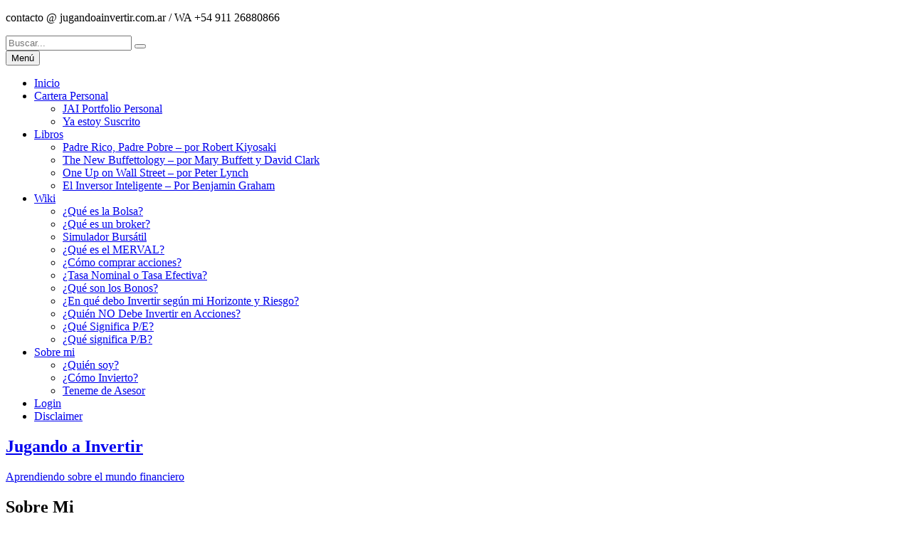

--- FILE ---
content_type: text/html; charset=UTF-8
request_url: https://jugandoainvertir.com.ar/blog/about-me/
body_size: 33509
content:
<!DOCTYPE html> 
<html lang="es">
<head>
<meta charset="UTF-8">
<meta name="viewport" content="width=device-width, initial-scale=1">
<link rel="profile" href="http://gmpg.org/xfn/11">
<link rel="pingback" href="https://jugandoainvertir.com.ar/blog/xmlrpc.php">

<title>Sobre Mi &#8211; Jugando a Invertir</title>
<meta name='robots' content='max-image-preview:large' />
<link rel='dns-prefetch' href='//secure.gravatar.com' />
<link rel='dns-prefetch' href='//stats.wp.com' />
<link rel='dns-prefetch' href='//fonts.googleapis.com' />
<link rel='dns-prefetch' href='//v0.wordpress.com' />
<link rel='preconnect' href='//i0.wp.com' />
<script type="text/javascript" id="wpp-js" src="https://jugandoainvertir.com.ar/blog/wp-content/plugins/wordpress-popular-posts/assets/js/wpp.min.js?ver=7.3.6" data-sampling="0" data-sampling-rate="100" data-api-url="https://jugandoainvertir.com.ar/blog/wp-json/wordpress-popular-posts" data-post-id="113" data-token="a1db9f17f6" data-lang="0" data-debug="0"></script>
<link rel="alternate" title="oEmbed (JSON)" type="application/json+oembed" href="https://jugandoainvertir.com.ar/blog/wp-json/oembed/1.0/embed?url=https%3A%2F%2Fjugandoainvertir.com.ar%2Fblog%2Fabout-me%2F" />
<link rel="alternate" title="oEmbed (XML)" type="text/xml+oembed" href="https://jugandoainvertir.com.ar/blog/wp-json/oembed/1.0/embed?url=https%3A%2F%2Fjugandoainvertir.com.ar%2Fblog%2Fabout-me%2F&#038;format=xml" />
<style id='wp-img-auto-sizes-contain-inline-css' type='text/css'>
img:is([sizes=auto i],[sizes^="auto," i]){contain-intrinsic-size:3000px 1500px}
/*# sourceURL=wp-img-auto-sizes-contain-inline-css */
</style>
<style id='wp-emoji-styles-inline-css' type='text/css'>

	img.wp-smiley, img.emoji {
		display: inline !important;
		border: none !important;
		box-shadow: none !important;
		height: 1em !important;
		width: 1em !important;
		margin: 0 0.07em !important;
		vertical-align: -0.1em !important;
		background: none !important;
		padding: 0 !important;
	}
/*# sourceURL=wp-emoji-styles-inline-css */
</style>
<style id='wp-block-library-inline-css' type='text/css'>
:root{--wp-block-synced-color:#7a00df;--wp-block-synced-color--rgb:122,0,223;--wp-bound-block-color:var(--wp-block-synced-color);--wp-editor-canvas-background:#ddd;--wp-admin-theme-color:#007cba;--wp-admin-theme-color--rgb:0,124,186;--wp-admin-theme-color-darker-10:#006ba1;--wp-admin-theme-color-darker-10--rgb:0,107,160.5;--wp-admin-theme-color-darker-20:#005a87;--wp-admin-theme-color-darker-20--rgb:0,90,135;--wp-admin-border-width-focus:2px}@media (min-resolution:192dpi){:root{--wp-admin-border-width-focus:1.5px}}.wp-element-button{cursor:pointer}:root .has-very-light-gray-background-color{background-color:#eee}:root .has-very-dark-gray-background-color{background-color:#313131}:root .has-very-light-gray-color{color:#eee}:root .has-very-dark-gray-color{color:#313131}:root .has-vivid-green-cyan-to-vivid-cyan-blue-gradient-background{background:linear-gradient(135deg,#00d084,#0693e3)}:root .has-purple-crush-gradient-background{background:linear-gradient(135deg,#34e2e4,#4721fb 50%,#ab1dfe)}:root .has-hazy-dawn-gradient-background{background:linear-gradient(135deg,#faaca8,#dad0ec)}:root .has-subdued-olive-gradient-background{background:linear-gradient(135deg,#fafae1,#67a671)}:root .has-atomic-cream-gradient-background{background:linear-gradient(135deg,#fdd79a,#004a59)}:root .has-nightshade-gradient-background{background:linear-gradient(135deg,#330968,#31cdcf)}:root .has-midnight-gradient-background{background:linear-gradient(135deg,#020381,#2874fc)}:root{--wp--preset--font-size--normal:16px;--wp--preset--font-size--huge:42px}.has-regular-font-size{font-size:1em}.has-larger-font-size{font-size:2.625em}.has-normal-font-size{font-size:var(--wp--preset--font-size--normal)}.has-huge-font-size{font-size:var(--wp--preset--font-size--huge)}.has-text-align-center{text-align:center}.has-text-align-left{text-align:left}.has-text-align-right{text-align:right}.has-fit-text{white-space:nowrap!important}#end-resizable-editor-section{display:none}.aligncenter{clear:both}.items-justified-left{justify-content:flex-start}.items-justified-center{justify-content:center}.items-justified-right{justify-content:flex-end}.items-justified-space-between{justify-content:space-between}.screen-reader-text{border:0;clip-path:inset(50%);height:1px;margin:-1px;overflow:hidden;padding:0;position:absolute;width:1px;word-wrap:normal!important}.screen-reader-text:focus{background-color:#ddd;clip-path:none;color:#444;display:block;font-size:1em;height:auto;left:5px;line-height:normal;padding:15px 23px 14px;text-decoration:none;top:5px;width:auto;z-index:100000}html :where(.has-border-color){border-style:solid}html :where([style*=border-top-color]){border-top-style:solid}html :where([style*=border-right-color]){border-right-style:solid}html :where([style*=border-bottom-color]){border-bottom-style:solid}html :where([style*=border-left-color]){border-left-style:solid}html :where([style*=border-width]){border-style:solid}html :where([style*=border-top-width]){border-top-style:solid}html :where([style*=border-right-width]){border-right-style:solid}html :where([style*=border-bottom-width]){border-bottom-style:solid}html :where([style*=border-left-width]){border-left-style:solid}html :where(img[class*=wp-image-]){height:auto;max-width:100%}:where(figure){margin:0 0 1em}html :where(.is-position-sticky){--wp-admin--admin-bar--position-offset:var(--wp-admin--admin-bar--height,0px)}@media screen and (max-width:600px){html :where(.is-position-sticky){--wp-admin--admin-bar--position-offset:0px}}

/*# sourceURL=wp-block-library-inline-css */
</style><style id='global-styles-inline-css' type='text/css'>
:root{--wp--preset--aspect-ratio--square: 1;--wp--preset--aspect-ratio--4-3: 4/3;--wp--preset--aspect-ratio--3-4: 3/4;--wp--preset--aspect-ratio--3-2: 3/2;--wp--preset--aspect-ratio--2-3: 2/3;--wp--preset--aspect-ratio--16-9: 16/9;--wp--preset--aspect-ratio--9-16: 9/16;--wp--preset--color--black: #000000;--wp--preset--color--cyan-bluish-gray: #abb8c3;--wp--preset--color--white: #ffffff;--wp--preset--color--pale-pink: #f78da7;--wp--preset--color--vivid-red: #cf2e2e;--wp--preset--color--luminous-vivid-orange: #ff6900;--wp--preset--color--luminous-vivid-amber: #fcb900;--wp--preset--color--light-green-cyan: #7bdcb5;--wp--preset--color--vivid-green-cyan: #00d084;--wp--preset--color--pale-cyan-blue: #8ed1fc;--wp--preset--color--vivid-cyan-blue: #0693e3;--wp--preset--color--vivid-purple: #9b51e0;--wp--preset--gradient--vivid-cyan-blue-to-vivid-purple: linear-gradient(135deg,rgb(6,147,227) 0%,rgb(155,81,224) 100%);--wp--preset--gradient--light-green-cyan-to-vivid-green-cyan: linear-gradient(135deg,rgb(122,220,180) 0%,rgb(0,208,130) 100%);--wp--preset--gradient--luminous-vivid-amber-to-luminous-vivid-orange: linear-gradient(135deg,rgb(252,185,0) 0%,rgb(255,105,0) 100%);--wp--preset--gradient--luminous-vivid-orange-to-vivid-red: linear-gradient(135deg,rgb(255,105,0) 0%,rgb(207,46,46) 100%);--wp--preset--gradient--very-light-gray-to-cyan-bluish-gray: linear-gradient(135deg,rgb(238,238,238) 0%,rgb(169,184,195) 100%);--wp--preset--gradient--cool-to-warm-spectrum: linear-gradient(135deg,rgb(74,234,220) 0%,rgb(151,120,209) 20%,rgb(207,42,186) 40%,rgb(238,44,130) 60%,rgb(251,105,98) 80%,rgb(254,248,76) 100%);--wp--preset--gradient--blush-light-purple: linear-gradient(135deg,rgb(255,206,236) 0%,rgb(152,150,240) 100%);--wp--preset--gradient--blush-bordeaux: linear-gradient(135deg,rgb(254,205,165) 0%,rgb(254,45,45) 50%,rgb(107,0,62) 100%);--wp--preset--gradient--luminous-dusk: linear-gradient(135deg,rgb(255,203,112) 0%,rgb(199,81,192) 50%,rgb(65,88,208) 100%);--wp--preset--gradient--pale-ocean: linear-gradient(135deg,rgb(255,245,203) 0%,rgb(182,227,212) 50%,rgb(51,167,181) 100%);--wp--preset--gradient--electric-grass: linear-gradient(135deg,rgb(202,248,128) 0%,rgb(113,206,126) 100%);--wp--preset--gradient--midnight: linear-gradient(135deg,rgb(2,3,129) 0%,rgb(40,116,252) 100%);--wp--preset--font-size--small: 13px;--wp--preset--font-size--medium: 20px;--wp--preset--font-size--large: 36px;--wp--preset--font-size--x-large: 42px;--wp--preset--spacing--20: 0.44rem;--wp--preset--spacing--30: 0.67rem;--wp--preset--spacing--40: 1rem;--wp--preset--spacing--50: 1.5rem;--wp--preset--spacing--60: 2.25rem;--wp--preset--spacing--70: 3.38rem;--wp--preset--spacing--80: 5.06rem;--wp--preset--shadow--natural: 6px 6px 9px rgba(0, 0, 0, 0.2);--wp--preset--shadow--deep: 12px 12px 50px rgba(0, 0, 0, 0.4);--wp--preset--shadow--sharp: 6px 6px 0px rgba(0, 0, 0, 0.2);--wp--preset--shadow--outlined: 6px 6px 0px -3px rgb(255, 255, 255), 6px 6px rgb(0, 0, 0);--wp--preset--shadow--crisp: 6px 6px 0px rgb(0, 0, 0);}:where(.is-layout-flex){gap: 0.5em;}:where(.is-layout-grid){gap: 0.5em;}body .is-layout-flex{display: flex;}.is-layout-flex{flex-wrap: wrap;align-items: center;}.is-layout-flex > :is(*, div){margin: 0;}body .is-layout-grid{display: grid;}.is-layout-grid > :is(*, div){margin: 0;}:where(.wp-block-columns.is-layout-flex){gap: 2em;}:where(.wp-block-columns.is-layout-grid){gap: 2em;}:where(.wp-block-post-template.is-layout-flex){gap: 1.25em;}:where(.wp-block-post-template.is-layout-grid){gap: 1.25em;}.has-black-color{color: var(--wp--preset--color--black) !important;}.has-cyan-bluish-gray-color{color: var(--wp--preset--color--cyan-bluish-gray) !important;}.has-white-color{color: var(--wp--preset--color--white) !important;}.has-pale-pink-color{color: var(--wp--preset--color--pale-pink) !important;}.has-vivid-red-color{color: var(--wp--preset--color--vivid-red) !important;}.has-luminous-vivid-orange-color{color: var(--wp--preset--color--luminous-vivid-orange) !important;}.has-luminous-vivid-amber-color{color: var(--wp--preset--color--luminous-vivid-amber) !important;}.has-light-green-cyan-color{color: var(--wp--preset--color--light-green-cyan) !important;}.has-vivid-green-cyan-color{color: var(--wp--preset--color--vivid-green-cyan) !important;}.has-pale-cyan-blue-color{color: var(--wp--preset--color--pale-cyan-blue) !important;}.has-vivid-cyan-blue-color{color: var(--wp--preset--color--vivid-cyan-blue) !important;}.has-vivid-purple-color{color: var(--wp--preset--color--vivid-purple) !important;}.has-black-background-color{background-color: var(--wp--preset--color--black) !important;}.has-cyan-bluish-gray-background-color{background-color: var(--wp--preset--color--cyan-bluish-gray) !important;}.has-white-background-color{background-color: var(--wp--preset--color--white) !important;}.has-pale-pink-background-color{background-color: var(--wp--preset--color--pale-pink) !important;}.has-vivid-red-background-color{background-color: var(--wp--preset--color--vivid-red) !important;}.has-luminous-vivid-orange-background-color{background-color: var(--wp--preset--color--luminous-vivid-orange) !important;}.has-luminous-vivid-amber-background-color{background-color: var(--wp--preset--color--luminous-vivid-amber) !important;}.has-light-green-cyan-background-color{background-color: var(--wp--preset--color--light-green-cyan) !important;}.has-vivid-green-cyan-background-color{background-color: var(--wp--preset--color--vivid-green-cyan) !important;}.has-pale-cyan-blue-background-color{background-color: var(--wp--preset--color--pale-cyan-blue) !important;}.has-vivid-cyan-blue-background-color{background-color: var(--wp--preset--color--vivid-cyan-blue) !important;}.has-vivid-purple-background-color{background-color: var(--wp--preset--color--vivid-purple) !important;}.has-black-border-color{border-color: var(--wp--preset--color--black) !important;}.has-cyan-bluish-gray-border-color{border-color: var(--wp--preset--color--cyan-bluish-gray) !important;}.has-white-border-color{border-color: var(--wp--preset--color--white) !important;}.has-pale-pink-border-color{border-color: var(--wp--preset--color--pale-pink) !important;}.has-vivid-red-border-color{border-color: var(--wp--preset--color--vivid-red) !important;}.has-luminous-vivid-orange-border-color{border-color: var(--wp--preset--color--luminous-vivid-orange) !important;}.has-luminous-vivid-amber-border-color{border-color: var(--wp--preset--color--luminous-vivid-amber) !important;}.has-light-green-cyan-border-color{border-color: var(--wp--preset--color--light-green-cyan) !important;}.has-vivid-green-cyan-border-color{border-color: var(--wp--preset--color--vivid-green-cyan) !important;}.has-pale-cyan-blue-border-color{border-color: var(--wp--preset--color--pale-cyan-blue) !important;}.has-vivid-cyan-blue-border-color{border-color: var(--wp--preset--color--vivid-cyan-blue) !important;}.has-vivid-purple-border-color{border-color: var(--wp--preset--color--vivid-purple) !important;}.has-vivid-cyan-blue-to-vivid-purple-gradient-background{background: var(--wp--preset--gradient--vivid-cyan-blue-to-vivid-purple) !important;}.has-light-green-cyan-to-vivid-green-cyan-gradient-background{background: var(--wp--preset--gradient--light-green-cyan-to-vivid-green-cyan) !important;}.has-luminous-vivid-amber-to-luminous-vivid-orange-gradient-background{background: var(--wp--preset--gradient--luminous-vivid-amber-to-luminous-vivid-orange) !important;}.has-luminous-vivid-orange-to-vivid-red-gradient-background{background: var(--wp--preset--gradient--luminous-vivid-orange-to-vivid-red) !important;}.has-very-light-gray-to-cyan-bluish-gray-gradient-background{background: var(--wp--preset--gradient--very-light-gray-to-cyan-bluish-gray) !important;}.has-cool-to-warm-spectrum-gradient-background{background: var(--wp--preset--gradient--cool-to-warm-spectrum) !important;}.has-blush-light-purple-gradient-background{background: var(--wp--preset--gradient--blush-light-purple) !important;}.has-blush-bordeaux-gradient-background{background: var(--wp--preset--gradient--blush-bordeaux) !important;}.has-luminous-dusk-gradient-background{background: var(--wp--preset--gradient--luminous-dusk) !important;}.has-pale-ocean-gradient-background{background: var(--wp--preset--gradient--pale-ocean) !important;}.has-electric-grass-gradient-background{background: var(--wp--preset--gradient--electric-grass) !important;}.has-midnight-gradient-background{background: var(--wp--preset--gradient--midnight) !important;}.has-small-font-size{font-size: var(--wp--preset--font-size--small) !important;}.has-medium-font-size{font-size: var(--wp--preset--font-size--medium) !important;}.has-large-font-size{font-size: var(--wp--preset--font-size--large) !important;}.has-x-large-font-size{font-size: var(--wp--preset--font-size--x-large) !important;}
/*# sourceURL=global-styles-inline-css */
</style>

<style id='classic-theme-styles-inline-css' type='text/css'>
/*! This file is auto-generated */
.wp-block-button__link{color:#fff;background-color:#32373c;border-radius:9999px;box-shadow:none;text-decoration:none;padding:calc(.667em + 2px) calc(1.333em + 2px);font-size:1.125em}.wp-block-file__button{background:#32373c;color:#fff;text-decoration:none}
/*# sourceURL=/wp-includes/css/classic-themes.min.css */
</style>
<link rel='stylesheet' id='customer-chat-for-facebook-css' href='https://jugandoainvertir.com.ar/blog/wp-content/plugins/customer-chat-for-facebook/public/css/customer-chat-for-facebook-public.css?ver=1.0.3.3' type='text/css' media='all' />
<link rel='stylesheet' id='quotescollection-css' href='https://jugandoainvertir.com.ar/blog/wp-content/plugins/quotes-collection/css/quotes-collection.css?ver=2.5.2' type='text/css' media='all' />
<link rel='stylesheet' id='wordpress-popular-posts-css-css' href='https://jugandoainvertir.com.ar/blog/wp-content/plugins/wordpress-popular-posts/assets/css/wpp.css?ver=7.3.6' type='text/css' media='all' />
<link rel='stylesheet' id='accesspresslite-google-fonts-css' href='//fonts.googleapis.com/css?family=Open+Sans%3A400%2C400italic%2C300italic%2C300%2C600%2C600italic%7CLato%3A400%2C100%2C300%2C700%7CRoboto%3A400%2C300italic%2C300%2C700&#038;ver=aeeac71a1620be79b2e133ebb0d11e9e' type='text/css' media='all' />
<link rel='stylesheet' id='accesspresslite-font-awesome-css' href='https://jugandoainvertir.com.ar/blog/wp-content/themes/accesspress-lite/css/font-awesome.min.css?ver=aeeac71a1620be79b2e133ebb0d11e9e' type='text/css' media='all' />
<link rel='stylesheet' id='accesspresslite-fancybox-css-css' href='https://jugandoainvertir.com.ar/blog/wp-content/themes/accesspress-lite/css/nivo-lightbox.css?ver=aeeac71a1620be79b2e133ebb0d11e9e' type='text/css' media='all' />
<link rel='stylesheet' id='accesspresslite-bx-slider-style-css' href='https://jugandoainvertir.com.ar/blog/wp-content/themes/accesspress-lite/css/jquery.bxslider.css?ver=aeeac71a1620be79b2e133ebb0d11e9e' type='text/css' media='all' />
<link rel='stylesheet' id='accesspresslite-woo-commerce-style-css' href='https://jugandoainvertir.com.ar/blog/wp-content/themes/accesspress-lite/css/woocommerce.css?ver=aeeac71a1620be79b2e133ebb0d11e9e' type='text/css' media='all' />
<link rel='stylesheet' id='accesspresslite-font-style-css' href='https://jugandoainvertir.com.ar/blog/wp-content/themes/accesspress-lite/css/fonts.css?ver=aeeac71a1620be79b2e133ebb0d11e9e' type='text/css' media='all' />
<link rel='stylesheet' id='accesspresslite-style-css' href='https://jugandoainvertir.com.ar/blog/wp-content/themes/accesspress-lite/style.css?ver=aeeac71a1620be79b2e133ebb0d11e9e' type='text/css' media='all' />
<link rel='stylesheet' id='accesspresslite-keyboard-css' href='https://jugandoainvertir.com.ar/blog/wp-content/themes/accesspress-lite/css/keyboard.css?ver=aeeac71a1620be79b2e133ebb0d11e9e' type='text/css' media='all' />
<link rel='stylesheet' id='accesspresslite-templatetwo-style-css' href='https://jugandoainvertir.com.ar/blog/wp-content/themes/accesspress-lite/css/template-two.css?ver=aeeac71a1620be79b2e133ebb0d11e9e' type='text/css' media='all' />
<link rel='stylesheet' id='accesspresslite-templatetwo-responsive-css' href='https://jugandoainvertir.com.ar/blog/wp-content/themes/accesspress-lite/css/responsive-template-two.css?ver=aeeac71a1620be79b2e133ebb0d11e9e' type='text/css' media='all' />
<link rel='stylesheet' id='accesspresslite-responsive-css' href='https://jugandoainvertir.com.ar/blog/wp-content/themes/accesspress-lite/css/responsive.css?ver=aeeac71a1620be79b2e133ebb0d11e9e' type='text/css' media='all' />
<link rel='stylesheet' id='wp-members-css' href='https://jugandoainvertir.com.ar/blog/wp-content/plugins/wp-members/assets/css/forms/generic-no-float.min.css?ver=3.5.5.1' type='text/css' media='all' />
<script type="text/javascript" src="https://jugandoainvertir.com.ar/blog/wp-includes/js/jquery/jquery.min.js?ver=3.7.1" id="jquery-core-js"></script>
<script type="text/javascript" src="https://jugandoainvertir.com.ar/blog/wp-includes/js/jquery/jquery-migrate.min.js?ver=3.4.1" id="jquery-migrate-js"></script>
<script type="text/javascript" src="https://jugandoainvertir.com.ar/blog/wp-content/plugins/customer-chat-for-facebook/public/js/customer-chat-for-facebook-public.js?ver=1.0.3.3" id="customer-chat-for-facebook-js"></script>
<script type="text/javascript" id="quotescollection-js-extra">
/* <![CDATA[ */
var quotescollectionAjax = {"ajaxUrl":"https://jugandoainvertir.com.ar/blog/wp-admin/admin-ajax.php","nonce":"23feae67ff","nextQuote":"Pr\u00f3xima cita \u00bb","loading":"Leyendo...","error":"Error leyendo cita","autoRefreshMax":"20","autoRefreshCount":"0"};
//# sourceURL=quotescollection-js-extra
/* ]]> */
</script>
<script type="text/javascript" src="https://jugandoainvertir.com.ar/blog/wp-content/plugins/quotes-collection/js/quotes-collection.js?ver=2.5.2" id="quotescollection-js"></script>
<script type="text/javascript" src="https://jugandoainvertir.com.ar/blog/wp-content/themes/accesspress-lite/js/sticky-sidebar/theia-sticky-sidebar.js?ver=aeeac71a1620be79b2e133ebb0d11e9e" id="accesspresslite-stickey-sidebar-js-js"></script>
<link rel="https://api.w.org/" href="https://jugandoainvertir.com.ar/blog/wp-json/" /><link rel="alternate" title="JSON" type="application/json" href="https://jugandoainvertir.com.ar/blog/wp-json/wp/v2/pages/113" /><link rel="EditURI" type="application/rsd+xml" title="RSD" href="https://jugandoainvertir.com.ar/blog/xmlrpc.php?rsd" />
<link rel="canonical" href="https://jugandoainvertir.com.ar/blog/about-me/" />
<link rel='shortlink' href='https://wp.me/P6jh8t-1P' />

		<!-- GA Google Analytics @ https://m0n.co/ga -->
		<script>
			(function(i,s,o,g,r,a,m){i['GoogleAnalyticsObject']=r;i[r]=i[r]||function(){
			(i[r].q=i[r].q||[]).push(arguments)},i[r].l=1*new Date();a=s.createElement(o),
			m=s.getElementsByTagName(o)[0];a.async=1;a.src=g;m.parentNode.insertBefore(a,m)
			})(window,document,'script','https://www.google-analytics.com/analytics.js','ga');
			ga('create', 'UA-71696648-1', 'auto');
			ga('require', 'displayfeatures');
			ga('require', 'linkid');
			ga('set', 'anonymizeIp', true);
			ga('set', 'forceSSL', true);
			ga('send', 'pageview');
		</script>

		<style>img#wpstats{display:none}</style>
		            <style id="wpp-loading-animation-styles">@-webkit-keyframes bgslide{from{background-position-x:0}to{background-position-x:-200%}}@keyframes bgslide{from{background-position-x:0}to{background-position-x:-200%}}.wpp-widget-block-placeholder,.wpp-shortcode-placeholder{margin:0 auto;width:60px;height:3px;background:#dd3737;background:linear-gradient(90deg,#dd3737 0%,#571313 10%,#dd3737 100%);background-size:200% auto;border-radius:3px;-webkit-animation:bgslide 1s infinite linear;animation:bgslide 1s infinite linear}</style>
            <style type="text/css">.recentcomments a{display:inline !important;padding:0 !important;margin:0 !important;}</style><style id="kirki-inline-styles"></style><link rel='stylesheet' id='jetpack-swiper-library-css' href='https://jugandoainvertir.com.ar/blog/wp-content/plugins/jetpack/_inc/blocks/swiper.css?ver=15.4' type='text/css' media='all' />
<link rel='stylesheet' id='jetpack-carousel-css' href='https://jugandoainvertir.com.ar/blog/wp-content/plugins/jetpack/modules/carousel/jetpack-carousel.css?ver=15.4' type='text/css' media='all' />
</head>

<body class="wp-singular page-template-default page page-id-113 wp-embed-responsive wp-theme-accesspress-lite group-blog body_template_two right-sidebar">
<a class="skip-link screen-reader-text" href="#home-content">Saltar al contenido</a>
<div id="page" class="site">
	
	<header id="masthead" class="site-header">
    <div id="top-header" class="">
		<div class="ak-container">
            <div class="header_text_left">
    			<div class="header-text"><p>contacto @ jugandoainvertir.com.ar / WA +54 911 26880866</p>
</div>            </div>
            			<div class="right-header clearfix">
                <div class="clearfix"></div>
                <div class="social_search_container">
                    <div class="search_right">
                                    				<div class="ak-search">
            						<form method="get" class="searchform" action="https://jugandoainvertir.com.ar/blog/" role="search">
		<input type="text" name="s" value="" class="s" placeholder="Buscar..." />
		<button type="submit" name="submit" class="searchsubmit"><i class="fa fa-search"></i></button>
	</form>
                                <i class="fa fa-search search_one"></i>
            				</div>
        				                    </div>
                    <div class="social_icon_right">                    </div>      
                </div>
			</div><!-- .right-header -->
		</div><!-- .ak-container -->
  </div><!-- #top-header -->
        
		<nav id="site-navigation" class="main-navigation menu-left">
			<div class="ak-container">
                        <button class="menu-toggle btn-transparent-toggle">Menú</button>
                <div class="menu-menu-1-container_wraper">
    				<div class="menu-menu-1-container"><ul id="menu-menu-1" class="menu"><li id="menu-item-172" class="menu-item menu-item-type-custom menu-item-object-custom menu-item-home menu-item-172"><a href="https://jugandoainvertir.com.ar/blog/">Inicio</a></li>
<li id="menu-item-314" class="menu-item menu-item-type-custom menu-item-object-custom menu-item-has-children menu-item-314"><a href="#">Cartera Personal</a><span class="menu-icon"><i class="fa fa-angle-down" aria-hidden="true"></i></span>
<ul class="sub-menu">
	<li id="menu-item-317" class="menu-item menu-item-type-custom menu-item-object-custom menu-item-317"><a href="https://jugandoainvertir.com.ar/blog/jai/">JAI Portfolio Personal</a></li>
	<li id="menu-item-336" class="menu-item menu-item-type-custom menu-item-object-custom menu-item-336"><a href="https://jugandoainvertir.com.ar/blog/jai-portfolio-personal-stocks/">Ya estoy Suscrito</a></li>
</ul>
</li>
<li id="menu-item-188" class="menu-item menu-item-type-custom menu-item-object-custom menu-item-has-children menu-item-188"><a href="#">Libros</a><span class="menu-icon"><i class="fa fa-angle-down" aria-hidden="true"></i></span>
<ul class="sub-menu">
	<li id="menu-item-571" class="menu-item menu-item-type-custom menu-item-object-custom menu-item-571"><a href="https://jugandoainvertir.com.ar/blog/padre-rico-padre-pobre-por-robert-kiyosaki/">Padre Rico, Padre Pobre &#8211; por Robert Kiyosaki</a></li>
	<li id="menu-item-592" class="menu-item menu-item-type-custom menu-item-object-custom menu-item-592"><a href="https://jugandoainvertir.com.ar/blog/the-new-buffettology-por-mary-buffett-y-david-clark">The New Buffettology &#8211; por Mary Buffett y David Clark</a></li>
	<li id="menu-item-1661" class="menu-item menu-item-type-custom menu-item-object-custom menu-item-1661"><a href="http://www.jugandoainvertir.com.ar/blog/one-up-on-wall-street-por-peter-lynch">One Up on Wall Street &#8211; por Peter Lynch</a></li>
	<li id="menu-item-2846" class="menu-item menu-item-type-custom menu-item-object-custom menu-item-2846"><a href="https://jugandoainvertir.com.ar/blog/el-inversor-inteligente-de-benjamin-graham">El Inversor Inteligente &#8211; Por Benjamin Graham</a></li>
</ul>
</li>
<li id="menu-item-187" class="menu-item menu-item-type-custom menu-item-object-custom menu-item-has-children menu-item-187"><a href="#">Wiki</a><span class="menu-icon"><i class="fa fa-angle-down" aria-hidden="true"></i></span>
<ul class="sub-menu">
	<li id="menu-item-360" class="menu-item menu-item-type-custom menu-item-object-custom menu-item-360"><a href="https://jugandoainvertir.com.ar/blog/que-es-la-bolsa-2/">¿Qué es la Bolsa?</a></li>
	<li id="menu-item-440" class="menu-item menu-item-type-custom menu-item-object-custom menu-item-440"><a href="https://jugandoainvertir.com.ar/blog/que-es-un-broker-primeros-pasos-para-invertir/">¿Qué es un broker?</a></li>
	<li id="menu-item-361" class="menu-item menu-item-type-custom menu-item-object-custom menu-item-361"><a href="https://jugandoainvertir.com.ar/blog/como-empiezo-mejor-probar-con-dinero-virtual">Simulador Bursátil</a></li>
	<li id="menu-item-507" class="menu-item menu-item-type-custom menu-item-object-custom menu-item-507"><a href="https://jugandoainvertir.com.ar/blog/que-es-el-merval/">¿Qué es el MERVAL?</a></li>
	<li id="menu-item-467" class="menu-item menu-item-type-custom menu-item-object-custom menu-item-467"><a href="https://jugandoainvertir.com.ar/blog/como-comprar-mi-primer-accion-registro-fondeo-compra-y-alarma-de-venta/">¿Cómo comprar acciones?</a></li>
	<li id="menu-item-1050" class="menu-item menu-item-type-custom menu-item-object-custom menu-item-1050"><a href="https://jugandoainvertir.com.ar/blog/que-son-las-tna-y-la-tea-de-los-plazo-fijos/">¿Tasa Nominal o Tasa Efectiva?</a></li>
	<li id="menu-item-1490" class="menu-item menu-item-type-custom menu-item-object-custom menu-item-1490"><a href="https://jugandoainvertir.com.ar/blog/que-son-los-bonos-como-invierto/">¿Qué son los Bonos?</a></li>
	<li id="menu-item-2151" class="menu-item menu-item-type-custom menu-item-object-custom menu-item-2151"><a href="https://jugandoainvertir.com.ar/blog/en-que-debo-invertir-segun-mi-horizonte-y-riesgo/">¿En qué debo Invertir según mi Horizonte y Riesgo?</a></li>
	<li id="menu-item-2152" class="menu-item menu-item-type-custom menu-item-object-custom menu-item-2152"><a href="https://jugandoainvertir.com.ar/blog/quien-no-debe-invertir-en-acciones/">¿Quién NO Debe Invertir en Acciones?</a></li>
	<li id="menu-item-2259" class="menu-item menu-item-type-custom menu-item-object-custom menu-item-2259"><a href="https://jugandoainvertir.com.ar/blog/que-significa-pe-o-per/">¿Qué Significa P/E?</a></li>
	<li id="menu-item-2321" class="menu-item menu-item-type-custom menu-item-object-custom menu-item-2321"><a href="https://jugandoainvertir.com.ar/blog/que-significa-pb/">¿Qué significa P/B?</a></li>
</ul>
</li>
<li id="menu-item-1307" class="menu-item menu-item-type-custom menu-item-object-custom current-menu-ancestor current-menu-parent menu-item-has-children menu-item-1307"><a href="#">Sobre mi</a><span class="menu-icon"><i class="fa fa-angle-down" aria-hidden="true"></i></span>
<ul class="sub-menu">
	<li id="menu-item-182" class="menu-item menu-item-type-post_type menu-item-object-page current-menu-item page_item page-item-113 current_page_item menu-item-182"><a href="https://jugandoainvertir.com.ar/blog/about-me/" aria-current="page">¿Quién soy?</a></li>
	<li id="menu-item-2094" class="menu-item menu-item-type-custom menu-item-object-custom menu-item-2094"><a href="https://jugandoainvertir.com.ar/blog/manual-para-el-inversor-de-valor-value-investing/">¿Cómo Invierto?</a></li>
	<li id="menu-item-4717" class="menu-item menu-item-type-custom menu-item-object-custom menu-item-4717"><a href="http://wsminversiones.com.ar">Teneme de Asesor</a></li>
</ul>
</li>
<li id="menu-item-1115" class="menu-item menu-item-type-custom menu-item-object-custom menu-item-1115"><a href="https://jugandoainvertir.com.ar/blog/wp-login.php">Login</a></li>
<li id="menu-item-359" class="menu-item menu-item-type-custom menu-item-object-custom menu-item-359"><a href="https://jugandoainvertir.com.ar/blog/legal2/">Disclaimer</a></li>
</ul></div>                </div>
                    <div class="site-branding">
    			<a href="https://jugandoainvertir.com.ar/blog/">				
    			    				<h1 class="site-title">Jugando a Invertir</h1>
    				<div class="tagline site-description">Aprendiendo sobre el mundo financiero</div>
    					
    			</a>
    		</div><!-- .site-branding -->
                            
			</div>
		</nav><!-- #site-navigation -->            
	</header><!-- #masthead -->

	<section id="slider-banner">
			</section><!-- #slider-banner -->
		<div id="content" class="site-content">

<div class="ak-container">

	<div id="primary" class="content-area">
		<main id="main" class="site-main" role="main">

			
				
<article id="post-113" class="post-113 page type-page status-publish has-post-thumbnail hentry">
	<header class="entry-header">
		<h1 class="entry-title">Sobre Mi</h1>
	</header><!-- .entry-header -->

	<div class="entry-content">
		<p style="text-align: center;"><a href="https://i0.wp.com/jugandoainvertir.com.ar/blog/wp-content/uploads/2019/08/DSC_7097.jpg?ssl=1"><img data-recalc-dims="1" fetchpriority="high" decoding="async" data-attachment-id="3677" data-permalink="https://jugandoainvertir.com.ar/blog/about-me/dsc_7097/" data-orig-file="https://i0.wp.com/jugandoainvertir.com.ar/blog/wp-content/uploads/2019/08/DSC_7097.jpg?fit=2075%2C3113&amp;ssl=1" data-orig-size="2075,3113" data-comments-opened="1" data-image-meta="{&quot;aperture&quot;:&quot;2.8&quot;,&quot;credit&quot;:&quot;&quot;,&quot;camera&quot;:&quot;NIKON D610&quot;,&quot;caption&quot;:&quot;&quot;,&quot;created_timestamp&quot;:&quot;1564673695&quot;,&quot;copyright&quot;:&quot;&quot;,&quot;focal_length&quot;:&quot;24&quot;,&quot;iso&quot;:&quot;500&quot;,&quot;shutter_speed&quot;:&quot;0.003125&quot;,&quot;title&quot;:&quot;&quot;,&quot;orientation&quot;:&quot;1&quot;}" data-image-title="DSC_7097" data-image-description="" data-image-caption="" data-medium-file="https://i0.wp.com/jugandoainvertir.com.ar/blog/wp-content/uploads/2019/08/DSC_7097.jpg?fit=200%2C300&amp;ssl=1" data-large-file="https://i0.wp.com/jugandoainvertir.com.ar/blog/wp-content/uploads/2019/08/DSC_7097.jpg?fit=683%2C1024&amp;ssl=1" class="aligncenter wp-image-3677 " src="https://i0.wp.com/jugandoainvertir.com.ar/blog/wp-content/uploads/2019/08/DSC_7097.jpg?resize=249%2C374&#038;ssl=1" alt="" width="249" height="374" srcset="https://i0.wp.com/jugandoainvertir.com.ar/blog/wp-content/uploads/2019/08/DSC_7097.jpg?resize=683%2C1024&amp;ssl=1 683w, https://i0.wp.com/jugandoainvertir.com.ar/blog/wp-content/uploads/2019/08/DSC_7097.jpg?resize=200%2C300&amp;ssl=1 200w, https://i0.wp.com/jugandoainvertir.com.ar/blog/wp-content/uploads/2019/08/DSC_7097.jpg?resize=768%2C1152&amp;ssl=1 768w, https://i0.wp.com/jugandoainvertir.com.ar/blog/wp-content/uploads/2019/08/DSC_7097.jpg?w=1500&amp;ssl=1 1500w" sizes="(max-width: 249px) 100vw, 249px" /></a></p>
<p>Mi nombre es Walter tengo 34 años, vivo en un departamento que alquilo en el partido de Tigre. He decidido escribir este blog para compartir los conocimientos que adquirí sobre el mundo de las finanzas.</p>
<p>Me preocupa el vacío que existe en la educación financiera en todo el mundo. Este blog no será un manual de instrucciones, no escribiré en que invertir tu dinero; compartiré mis pensamientos, explicaré porque obtengo las ganancias que obtengo y cual es mi visión del mundo del dinero, los negocios y las inversiones.</p>
<p>Hace aproximadamente ocho meses (Junio 2014)  luego de estar bombardeado por notas en diarios sobre los formidables rendimientos de las acciones argentinas, decidí averiguar de que se trataba. No está de más decir que mi acercamiento fue bastante cauteloso por miedo y desconocimiento total de las operatorias; fue entonces que decidí empezar a comprar libros sobre inversión y negocios.</p>
<p>El primer paso que me permitió ver lo que me estaba perdiendo vino de la mano de Robert Kiyosaki en «Padre Rico, Padre Pobre»; este libro cuenta la historia de dos niños que mediante las enseñanzas de sus padres vieron el mundo de manera distinta. Plantea lo importante que es recibir una educación financiera desde jóvenes, la diferencia entre quienes saben y no administrar su dinero y el futuro que le depara a cada uno.</p>
<p>Quien pueda tomarse tres horas de su día para leer o escuchar (audiolibro disponible en YouTube) no se arrepentirá.</p>
<p>Luego de este libro mi apetito creció, continué por «Invertir y Ganar es Posible» de Gabriel Holand; otro libro corto, pequeño y sin desperdicio, mi primer introducción al mundo de las finanzas. Pero eso lo dejaremos para otro día.</p>
			</div><!-- .entry-content -->
	</article><!-- #post-## -->

				
<div id="comments" class="comments-area">

			<h2 class="comments-title">
			51 comentarios en &ldquo;<span>Sobre Mi</span>&rdquo;		</h2><!-- .comments-title -->

		
		<ol class="comment-list">
					<li id="comment-3159" class="comment even thread-even depth-1 parent">
			<article id="div-comment-3159" class="comment-body">
				<footer class="comment-meta">
					<div class="comment-author vcard">
						<img alt='' src='https://secure.gravatar.com/avatar/95c3d61adcd5a06133de0fefcedafe9703d3706c7175d2c82890185f5f001f04?s=32&#038;d=mm&#038;r=g' srcset='https://secure.gravatar.com/avatar/95c3d61adcd5a06133de0fefcedafe9703d3706c7175d2c82890185f5f001f04?s=64&#038;d=mm&#038;r=g 2x' class='avatar avatar-32 photo' height='32' width='32' decoding='async'/>						<b class="fn">Adriana</b> <span class="says">dice:</span>					</div><!-- .comment-author -->

					<div class="comment-metadata">
						<a href="https://jugandoainvertir.com.ar/blog/about-me/#comment-3159"><time datetime="2019-03-27T11:04:42-03:00">27 marzo, 2019 a las 11:04 am</time></a>					</div><!-- .comment-metadata -->

									</footer><!-- .comment-meta -->

				<div class="comment-content">
					<p>Hola!<br />
Tengo un problemita no soy estadounidense y tampoco vivo en USA, quisiera poder saber si esposible poder  abrir una cuenta con la plataforma de Ameritrade ya que cada vez que lo intento me piden datos de USA, vivo en Europa y mi interes es trabajar con Options apalancados, po favor si hay alguien que me pudiera ayudar seria fantastico, Saludos.</p>
				</div><!-- .comment-content -->

				<div class="reply"><a rel="nofollow" class="comment-reply-link" href="https://jugandoainvertir.com.ar/blog/about-me/?replytocom=3159#respond" data-commentid="3159" data-postid="113" data-belowelement="div-comment-3159" data-respondelement="respond" data-replyto="Responder a Adriana" aria-label="Responder a Adriana">Responder</a></div>			</article><!-- .comment-body -->
		<ol class="children">
		<li id="comment-3166" class="comment byuser comment-author-walter bypostauthor odd alt depth-2">
			<article id="div-comment-3166" class="comment-body">
				<footer class="comment-meta">
					<div class="comment-author vcard">
						<img alt='' src='https://secure.gravatar.com/avatar/879f920f9adb55186597fc0e7c74dfdc7639867381a012397cfc26ecc8e6acb7?s=32&#038;d=mm&#038;r=g' srcset='https://secure.gravatar.com/avatar/879f920f9adb55186597fc0e7c74dfdc7639867381a012397cfc26ecc8e6acb7?s=64&#038;d=mm&#038;r=g 2x' class='avatar avatar-32 photo' height='32' width='32' decoding='async'/>						<b class="fn"><a href="http://www.jugandoainvertir.com.ar" class="url" rel="ugc external nofollow">Walter Saqueta Melo</a></b> <span class="says">dice:</span>					</div><!-- .comment-author -->

					<div class="comment-metadata">
						<a href="https://jugandoainvertir.com.ar/blog/about-me/#comment-3166"><time datetime="2019-03-30T11:04:08-03:00">30 marzo, 2019 a las 11:04 am</time></a>					</div><!-- .comment-metadata -->

									</footer><!-- .comment-meta -->

				<div class="comment-content">
					<p>Adriana, abrí cuenta en un broker directamente en Europa. Googlea cuales son los más conocidos y tienen mejores comisiones. Si vas a operar opciones asumo que sos muy entenida en el tema. Saludos</p>
				</div><!-- .comment-content -->

							</article><!-- .comment-body -->
		</li><!-- #comment-## -->
</ol><!-- .children -->
</li><!-- #comment-## -->
		<li id="comment-2956" class="comment even thread-odd thread-alt depth-1 parent">
			<article id="div-comment-2956" class="comment-body">
				<footer class="comment-meta">
					<div class="comment-author vcard">
						<img alt='' src='https://secure.gravatar.com/avatar/e94cdd76b83d190b8571828567a243e7a27175943e1b2add9dd977793010fe51?s=32&#038;d=mm&#038;r=g' srcset='https://secure.gravatar.com/avatar/e94cdd76b83d190b8571828567a243e7a27175943e1b2add9dd977793010fe51?s=64&#038;d=mm&#038;r=g 2x' class='avatar avatar-32 photo' height='32' width='32' loading='lazy' decoding='async'/>						<b class="fn">Pedro</b> <span class="says">dice:</span>					</div><!-- .comment-author -->

					<div class="comment-metadata">
						<a href="https://jugandoainvertir.com.ar/blog/about-me/#comment-2956"><time datetime="2018-10-27T09:17:08-03:00">27 octubre, 2018 a las 9:17 am</time></a>					</div><!-- .comment-metadata -->

									</footer><!-- .comment-meta -->

				<div class="comment-content">
					<p>Hola Walter. Muy bueno el blog.  Lo unico que me jode es el Warren que aparece cada 5 minutos, y en mi celular no puedo cerrarlo.  Tengo que volver a cargar la pàgina cada vez</p>
				</div><!-- .comment-content -->

				<div class="reply"><a rel="nofollow" class="comment-reply-link" href="https://jugandoainvertir.com.ar/blog/about-me/?replytocom=2956#respond" data-commentid="2956" data-postid="113" data-belowelement="div-comment-2956" data-respondelement="respond" data-replyto="Responder a Pedro" aria-label="Responder a Pedro">Responder</a></div>			</article><!-- .comment-body -->
		<ol class="children">
		<li id="comment-2957" class="comment byuser comment-author-walter bypostauthor odd alt depth-2">
			<article id="div-comment-2957" class="comment-body">
				<footer class="comment-meta">
					<div class="comment-author vcard">
						<img alt='' src='https://secure.gravatar.com/avatar/879f920f9adb55186597fc0e7c74dfdc7639867381a012397cfc26ecc8e6acb7?s=32&#038;d=mm&#038;r=g' srcset='https://secure.gravatar.com/avatar/879f920f9adb55186597fc0e7c74dfdc7639867381a012397cfc26ecc8e6acb7?s=64&#038;d=mm&#038;r=g 2x' class='avatar avatar-32 photo' height='32' width='32' loading='lazy' decoding='async'/>						<b class="fn"><a href="http://www.jugandoainvertir.com.ar" class="url" rel="ugc external nofollow">Walter Saqueta Melo</a></b> <span class="says">dice:</span>					</div><!-- .comment-author -->

					<div class="comment-metadata">
						<a href="https://jugandoainvertir.com.ar/blog/about-me/#comment-2957"><time datetime="2018-10-27T14:27:43-03:00">27 octubre, 2018 a las 2:27 pm</time></a>					</div><!-- .comment-metadata -->

									</footer><!-- .comment-meta -->

				<div class="comment-content">
					<p>Pedro, es correcto, la publicidad aparece para cualquier lector que no esté suscrito a la cartera de inversiones. Fijate igualmente que tiene un botón con una cruz en la esquina superior derecha. Saludos</p>
				</div><!-- .comment-content -->

							</article><!-- .comment-body -->
		</li><!-- #comment-## -->
</ol><!-- .children -->
</li><!-- #comment-## -->
		<li id="comment-2784" class="comment even thread-even depth-1 parent">
			<article id="div-comment-2784" class="comment-body">
				<footer class="comment-meta">
					<div class="comment-author vcard">
						<img alt='' src='https://secure.gravatar.com/avatar/0b084b83d7e10ecf2ed664d3b61453c487bc191dd24d87ff626bc8e6e74dc04d?s=32&#038;d=mm&#038;r=g' srcset='https://secure.gravatar.com/avatar/0b084b83d7e10ecf2ed664d3b61453c487bc191dd24d87ff626bc8e6e74dc04d?s=64&#038;d=mm&#038;r=g 2x' class='avatar avatar-32 photo' height='32' width='32' loading='lazy' decoding='async'/>						<b class="fn">Gabriel</b> <span class="says">dice:</span>					</div><!-- .comment-author -->

					<div class="comment-metadata">
						<a href="https://jugandoainvertir.com.ar/blog/about-me/#comment-2784"><time datetime="2018-07-27T15:59:03-03:00">27 julio, 2018 a las 3:59 pm</time></a>					</div><!-- .comment-metadata -->

									</footer><!-- .comment-meta -->

				<div class="comment-content">
					<p>Te felicito Walter por abrir un canal de dialogo entre los pocos que estamos interesados en aprender educación financiera. Muy buena tu presentación, sólo le agregaría la lectura de «El Hombre más Rico de Babilonia» de George Clason, donde nos ilustran el poder maravilloso del ahorro y cómo éstos deben ser invertidos en forma consciente. Saludos y por favor sigan por este camino&#8230;</p>
				</div><!-- .comment-content -->

				<div class="reply"><a rel="nofollow" class="comment-reply-link" href="https://jugandoainvertir.com.ar/blog/about-me/?replytocom=2784#respond" data-commentid="2784" data-postid="113" data-belowelement="div-comment-2784" data-respondelement="respond" data-replyto="Responder a Gabriel" aria-label="Responder a Gabriel">Responder</a></div>			</article><!-- .comment-body -->
		<ol class="children">
		<li id="comment-2785" class="comment byuser comment-author-walter bypostauthor odd alt depth-2">
			<article id="div-comment-2785" class="comment-body">
				<footer class="comment-meta">
					<div class="comment-author vcard">
						<img alt='' src='https://secure.gravatar.com/avatar/879f920f9adb55186597fc0e7c74dfdc7639867381a012397cfc26ecc8e6acb7?s=32&#038;d=mm&#038;r=g' srcset='https://secure.gravatar.com/avatar/879f920f9adb55186597fc0e7c74dfdc7639867381a012397cfc26ecc8e6acb7?s=64&#038;d=mm&#038;r=g 2x' class='avatar avatar-32 photo' height='32' width='32' loading='lazy' decoding='async'/>						<b class="fn"><a href="http://www.jugandoainvertir.com.ar" class="url" rel="ugc external nofollow">Walter Saqueta Melo</a></b> <span class="says">dice:</span>					</div><!-- .comment-author -->

					<div class="comment-metadata">
						<a href="https://jugandoainvertir.com.ar/blog/about-me/#comment-2785"><time datetime="2018-07-27T16:29:12-03:00">27 julio, 2018 a las 4:29 pm</time></a>					</div><!-- .comment-metadata -->

									</footer><!-- .comment-meta -->

				<div class="comment-content">
					<p>Gabriel, muchas gracias por tus palabras. Lo tengo en la biblioteca al libro, no es de mis favoritos pero sirve para abrir las cabezas muy cerradas. Saludos y buenas inversiones</p>
				</div><!-- .comment-content -->

							</article><!-- .comment-body -->
		</li><!-- #comment-## -->
</ol><!-- .children -->
</li><!-- #comment-## -->
		<li id="comment-2506" class="comment even thread-odd thread-alt depth-1">
			<article id="div-comment-2506" class="comment-body">
				<footer class="comment-meta">
					<div class="comment-author vcard">
						<img alt='' src='https://secure.gravatar.com/avatar/030fbbdc0911cb58973966c1c0763147b02dcd0ce84920e963b75ef7187966bd?s=32&#038;d=mm&#038;r=g' srcset='https://secure.gravatar.com/avatar/030fbbdc0911cb58973966c1c0763147b02dcd0ce84920e963b75ef7187966bd?s=64&#038;d=mm&#038;r=g 2x' class='avatar avatar-32 photo' height='32' width='32' loading='lazy' decoding='async'/>						<b class="fn">Jorge</b> <span class="says">dice:</span>					</div><!-- .comment-author -->

					<div class="comment-metadata">
						<a href="https://jugandoainvertir.com.ar/blog/about-me/#comment-2506"><time datetime="2018-03-26T14:35:43-03:00">26 marzo, 2018 a las 2:35 pm</time></a>					</div><!-- .comment-metadata -->

									</footer><!-- .comment-meta -->

				<div class="comment-content">
					<p>Walter, buen día. Estoy empezando en el mundo de las inversiones y me gustaría tener un idea de cómo empezar, necesito saber costos y gastos y que me aconsejas como primera inversión, pues he entendido que el plazo fijo es una técnica que no se ajusta a los tiempos modernos, y entrar en otro escenario me da un poco de temor. Que broker me aconsejas?</p>
				</div><!-- .comment-content -->

				<div class="reply"><a rel="nofollow" class="comment-reply-link" href="https://jugandoainvertir.com.ar/blog/about-me/?replytocom=2506#respond" data-commentid="2506" data-postid="113" data-belowelement="div-comment-2506" data-respondelement="respond" data-replyto="Responder a Jorge" aria-label="Responder a Jorge">Responder</a></div>			</article><!-- .comment-body -->
		</li><!-- #comment-## -->
		<li id="comment-2447" class="comment odd alt thread-even depth-1 parent">
			<article id="div-comment-2447" class="comment-body">
				<footer class="comment-meta">
					<div class="comment-author vcard">
						<img alt='' src='https://secure.gravatar.com/avatar/ae52299a6c64c2b0d6d259d0bf63adea6a4fc53a2c6d394a050915a4a2e00c73?s=32&#038;d=mm&#038;r=g' srcset='https://secure.gravatar.com/avatar/ae52299a6c64c2b0d6d259d0bf63adea6a4fc53a2c6d394a050915a4a2e00c73?s=64&#038;d=mm&#038;r=g 2x' class='avatar avatar-32 photo' height='32' width='32' loading='lazy' decoding='async'/>						<b class="fn">Juan Manuel</b> <span class="says">dice:</span>					</div><!-- .comment-author -->

					<div class="comment-metadata">
						<a href="https://jugandoainvertir.com.ar/blog/about-me/#comment-2447"><time datetime="2018-03-06T16:40:32-03:00">6 marzo, 2018 a las 4:40 pm</time></a>					</div><!-- .comment-metadata -->

									</footer><!-- .comment-meta -->

				<div class="comment-content">
					<p>Hola walter. te hago una preguntonta. Si invierto x cantidad de dinero en un fondo de acciones y con el correr de los meses invierten mal y entran en un numero negativo. Deberia pagarle al banco lo que ellos han perdido al administrar mal el fondo?</p>
				</div><!-- .comment-content -->

				<div class="reply"><a rel="nofollow" class="comment-reply-link" href="https://jugandoainvertir.com.ar/blog/about-me/?replytocom=2447#respond" data-commentid="2447" data-postid="113" data-belowelement="div-comment-2447" data-respondelement="respond" data-replyto="Responder a Juan Manuel" aria-label="Responder a Juan Manuel">Responder</a></div>			</article><!-- .comment-body -->
		<ol class="children">
		<li id="comment-2450" class="comment byuser comment-author-walter bypostauthor even depth-2">
			<article id="div-comment-2450" class="comment-body">
				<footer class="comment-meta">
					<div class="comment-author vcard">
						<img alt='' src='https://secure.gravatar.com/avatar/879f920f9adb55186597fc0e7c74dfdc7639867381a012397cfc26ecc8e6acb7?s=32&#038;d=mm&#038;r=g' srcset='https://secure.gravatar.com/avatar/879f920f9adb55186597fc0e7c74dfdc7639867381a012397cfc26ecc8e6acb7?s=64&#038;d=mm&#038;r=g 2x' class='avatar avatar-32 photo' height='32' width='32' loading='lazy' decoding='async'/>						<b class="fn"><a href="http://www.jugandoainvertir.com.ar" class="url" rel="ugc external nofollow">Walter Saqueta Melo</a></b> <span class="says">dice:</span>					</div><!-- .comment-author -->

					<div class="comment-metadata">
						<a href="https://jugandoainvertir.com.ar/blog/about-me/#comment-2450"><time datetime="2018-03-06T20:16:58-03:00">6 marzo, 2018 a las 8:16 pm</time></a>					</div><!-- .comment-metadata -->

									</footer><!-- .comment-meta -->

				<div class="comment-content">
					<p>Juan Manuel, los FCI cobran su fee (comisión) en base al capital administrado. Por más que te pierdan el 50% del dinero vas a tener que pagar las comisiones administrativas pautadas en el prospecto. Por ese motivo es importante ver qué invierte cada fondo y elegir si nos adaptamos a él o no. El fondo siempre se administra según lo determina su prospecto, el que administra mal no es el fondo, sino es el inversor al seleccionar un FCI que no se alinea con su perfil de riesgo, horizonte de inversión o necesidades de liquidez. A título personal te comparto que quien no esté dispuesto a ver una caída del 50% del valor de su cartera, no tengo un horizonte de inversión mayor a 2 años o necesidades de liquidez muy bajas, no debe invertir en renta variable.<br />
Es ilógico pensar que un FCI de renta variable tendrá siempre rendimientos positivos. Cualquier otra consulta quedo a tu disposición. Saludos y buenas inversiones</p>
				</div><!-- .comment-content -->

							</article><!-- .comment-body -->
		</li><!-- #comment-## -->
</ol><!-- .children -->
</li><!-- #comment-## -->
		<li id="comment-2305" class="comment odd alt thread-odd thread-alt depth-1 parent">
			<article id="div-comment-2305" class="comment-body">
				<footer class="comment-meta">
					<div class="comment-author vcard">
						<img alt='' src='https://secure.gravatar.com/avatar/372478e586eac38179db2a9ae29dbe0c4425f7c6216e61b7117193e4874e2d09?s=32&#038;d=mm&#038;r=g' srcset='https://secure.gravatar.com/avatar/372478e586eac38179db2a9ae29dbe0c4425f7c6216e61b7117193e4874e2d09?s=64&#038;d=mm&#038;r=g 2x' class='avatar avatar-32 photo' height='32' width='32' loading='lazy' decoding='async'/>						<b class="fn"><a href="http://Speedy" class="url" rel="ugc external nofollow">Miguel</a></b> <span class="says">dice:</span>					</div><!-- .comment-author -->

					<div class="comment-metadata">
						<a href="https://jugandoainvertir.com.ar/blog/about-me/#comment-2305"><time datetime="2018-01-25T13:25:12-03:00">25 enero, 2018 a las 1:25 pm</time></a>					</div><!-- .comment-metadata -->

									</footer><!-- .comment-meta -->

				<div class="comment-content">
					<p>Hola Walter ; Un gusto encontrar tu blog, me gusta la sencillez de tus respuestas. Muchas gracias por compartir tus conocimientos y/o experiencias. Quisiera saber el mont$ para acceder a la suscripción, y si no leí mal, al Fondo de Inversión que administrás. Atte: Miguel ( Un abuelo que quiere subir al último vagón, del tren de las inversiones)</p>
				</div><!-- .comment-content -->

				<div class="reply"><a rel="nofollow" class="comment-reply-link" href="https://jugandoainvertir.com.ar/blog/about-me/?replytocom=2305#respond" data-commentid="2305" data-postid="113" data-belowelement="div-comment-2305" data-respondelement="respond" data-replyto="Responder a Miguel" aria-label="Responder a Miguel">Responder</a></div>			</article><!-- .comment-body -->
		<ol class="children">
		<li id="comment-2307" class="comment even depth-2 parent">
			<article id="div-comment-2307" class="comment-body">
				<footer class="comment-meta">
					<div class="comment-author vcard">
						<img alt='' src='https://secure.gravatar.com/avatar/372478e586eac38179db2a9ae29dbe0c4425f7c6216e61b7117193e4874e2d09?s=32&#038;d=mm&#038;r=g' srcset='https://secure.gravatar.com/avatar/372478e586eac38179db2a9ae29dbe0c4425f7c6216e61b7117193e4874e2d09?s=64&#038;d=mm&#038;r=g 2x' class='avatar avatar-32 photo' height='32' width='32' loading='lazy' decoding='async'/>						<b class="fn"><a href="http://Speedy" class="url" rel="ugc external nofollow">Miguel</a></b> <span class="says">dice:</span>					</div><!-- .comment-author -->

					<div class="comment-metadata">
						<a href="https://jugandoainvertir.com.ar/blog/about-me/#comment-2307"><time datetime="2018-01-25T19:24:24-03:00">25 enero, 2018 a las 7:24 pm</time></a>					</div><!-- .comment-metadata -->

									</footer><!-- .comment-meta -->

				<div class="comment-content">
					<p>Muchas gracias por la pronta respuesta Walter, podés pasarme por mail, la forma de pago de la suscripción de JAI?Saludos.</p>
				</div><!-- .comment-content -->

							</article><!-- .comment-body -->
		</li><!-- #comment-## -->
		<li id="comment-2308" class="comment byuser comment-author-walter bypostauthor odd alt depth-2">
			<article id="div-comment-2308" class="comment-body">
				<footer class="comment-meta">
					<div class="comment-author vcard">
						<img alt='' src='https://secure.gravatar.com/avatar/879f920f9adb55186597fc0e7c74dfdc7639867381a012397cfc26ecc8e6acb7?s=32&#038;d=mm&#038;r=g' srcset='https://secure.gravatar.com/avatar/879f920f9adb55186597fc0e7c74dfdc7639867381a012397cfc26ecc8e6acb7?s=64&#038;d=mm&#038;r=g 2x' class='avatar avatar-32 photo' height='32' width='32' loading='lazy' decoding='async'/>						<b class="fn"><a href="http://www.jugandoainvertir.com.ar" class="url" rel="ugc external nofollow">Walter Saqueta Melo</a></b> <span class="says">dice:</span>					</div><!-- .comment-author -->

					<div class="comment-metadata">
						<a href="https://jugandoainvertir.com.ar/blog/about-me/#comment-2308"><time datetime="2018-01-25T22:19:11-03:00">25 enero, 2018 a las 10:19 pm</time></a>					</div><!-- .comment-metadata -->

									</footer><!-- .comment-meta -->

				<div class="comment-content">
					<p>Miguel, te dejo link a la publicación correspondiente: <a href="http://jugandoainvertir.com.ar/blog/jai/">http://jugandoainvertir.com.ar/blog/jai/</a>. El pago se realiza por medio de la adhesión al débito automático con tarjeta de crédito en Mercado Pago. Cualquier otra consulta quedo a tu disposición. Saludos</p>
				</div><!-- .comment-content -->

							</article><!-- .comment-body -->
		</li><!-- #comment-## -->
</ol><!-- .children -->
</li><!-- #comment-## -->
		<li id="comment-2043" class="comment even thread-even depth-1 parent">
			<article id="div-comment-2043" class="comment-body">
				<footer class="comment-meta">
					<div class="comment-author vcard">
						<img alt='' src='https://secure.gravatar.com/avatar/dc59f0797fd1a2510ce2de982ffb49d486ebbde4204e66a74ea10d5c2e1e4fcd?s=32&#038;d=mm&#038;r=g' srcset='https://secure.gravatar.com/avatar/dc59f0797fd1a2510ce2de982ffb49d486ebbde4204e66a74ea10d5c2e1e4fcd?s=64&#038;d=mm&#038;r=g 2x' class='avatar avatar-32 photo' height='32' width='32' loading='lazy' decoding='async'/>						<b class="fn">Ana Santillana</b> <span class="says">dice:</span>					</div><!-- .comment-author -->

					<div class="comment-metadata">
						<a href="https://jugandoainvertir.com.ar/blog/about-me/#comment-2043"><time datetime="2017-11-22T10:20:49-03:00">22 noviembre, 2017 a las 10:20 am</time></a>					</div><!-- .comment-metadata -->

									</footer><!-- .comment-meta -->

				<div class="comment-content">
					<p>Hola Walter, he visto que tocas temas sobre inversiones y finanzas en este blog, Me gustaría saber si puedo contactarte de forma privada, si me puedes compartir un email, para enviarte una propuesta de contenido de una nueva Fintech que está abriendo en Argentina. Toca los temas de inversiones y préstamos entre personas sin bancos.</p>
<p>Saludos</p>
				</div><!-- .comment-content -->

				<div class="reply"><a rel="nofollow" class="comment-reply-link" href="https://jugandoainvertir.com.ar/blog/about-me/?replytocom=2043#respond" data-commentid="2043" data-postid="113" data-belowelement="div-comment-2043" data-respondelement="respond" data-replyto="Responder a Ana Santillana" aria-label="Responder a Ana Santillana">Responder</a></div>			</article><!-- .comment-body -->
		<ol class="children">
		<li id="comment-2044" class="comment byuser comment-author-walter bypostauthor odd alt depth-2">
			<article id="div-comment-2044" class="comment-body">
				<footer class="comment-meta">
					<div class="comment-author vcard">
						<img alt='' src='https://secure.gravatar.com/avatar/879f920f9adb55186597fc0e7c74dfdc7639867381a012397cfc26ecc8e6acb7?s=32&#038;d=mm&#038;r=g' srcset='https://secure.gravatar.com/avatar/879f920f9adb55186597fc0e7c74dfdc7639867381a012397cfc26ecc8e6acb7?s=64&#038;d=mm&#038;r=g 2x' class='avatar avatar-32 photo' height='32' width='32' loading='lazy' decoding='async'/>						<b class="fn"><a href="http://www.jugandoainvertir.com.ar" class="url" rel="ugc external nofollow">Walter Saqueta Melo</a></b> <span class="says">dice:</span>					</div><!-- .comment-author -->

					<div class="comment-metadata">
						<a href="https://jugandoainvertir.com.ar/blog/about-me/#comment-2044"><time datetime="2017-11-22T11:36:24-03:00">22 noviembre, 2017 a las 11:36 am</time></a>					</div><!-- .comment-metadata -->

									</footer><!-- .comment-meta -->

				<div class="comment-content">
					<p>Ana, ya recibí el mail. Apenas pueda te respondo. Saludos</p>
				</div><!-- .comment-content -->

							</article><!-- .comment-body -->
		</li><!-- #comment-## -->
</ol><!-- .children -->
</li><!-- #comment-## -->
		<li id="comment-1909" class="comment even thread-odd thread-alt depth-1 parent">
			<article id="div-comment-1909" class="comment-body">
				<footer class="comment-meta">
					<div class="comment-author vcard">
						<img alt='' src='https://secure.gravatar.com/avatar/ad4914417b5d9b33cc5b288a11a153a3d8caa77a01348950405c823609ea1159?s=32&#038;d=mm&#038;r=g' srcset='https://secure.gravatar.com/avatar/ad4914417b5d9b33cc5b288a11a153a3d8caa77a01348950405c823609ea1159?s=64&#038;d=mm&#038;r=g 2x' class='avatar avatar-32 photo' height='32' width='32' loading='lazy' decoding='async'/>						<b class="fn">Sebastián Alejandro Grimoldi</b> <span class="says">dice:</span>					</div><!-- .comment-author -->

					<div class="comment-metadata">
						<a href="https://jugandoainvertir.com.ar/blog/about-me/#comment-1909"><time datetime="2017-10-27T19:05:40-03:00">27 octubre, 2017 a las 7:05 pm</time></a>					</div><!-- .comment-metadata -->

									</footer><!-- .comment-meta -->

				<div class="comment-content">
					<p>Hola Wálter! Mi nombre es Sebastián, tengo 41 años (espero que no sea tan viejo para empezaren la Bolsa), estoy casado y vivo en un depto alquilado en Vicente López (somos casi vecinos). Te re felicito por este trabajo y tu vocación, en lo personal creo que me va a servir un montón toda esta información.<br />
Recién me encuentro con tu blog ya que, como te pasó a vos, quiero entrar en el mundo de la Bolsa (que me parece complejo) y no encontraba mucha info. Conocí tu blog y lo estoy leyendo todos los días. Ya me bajé el primer libro que mencionas , estoy «invirtiendo en la Bolsa» mediante el simulador (entre nosotros, no me va muy bien) ya que aún desconozco varios términos del mismo. Estaba pensando hacer algún curso para principiantes (en lo posible gratis), sabés algún lugar aparte de la Fundación de la Bolsa?<br />
Por otro lado, tenés para bajar el libro de Gabriel Holand? (lo busqué en la web y nada, lo quise comprar y está agotado) Bueno, mil gracias y espero poder arrancar con esto de la bolsa porque pretendo mi libertad económica.</p>
				</div><!-- .comment-content -->

				<div class="reply"><a rel="nofollow" class="comment-reply-link" href="https://jugandoainvertir.com.ar/blog/about-me/?replytocom=1909#respond" data-commentid="1909" data-postid="113" data-belowelement="div-comment-1909" data-respondelement="respond" data-replyto="Responder a Sebastián Alejandro Grimoldi" aria-label="Responder a Sebastián Alejandro Grimoldi">Responder</a></div>			</article><!-- .comment-body -->
		<ol class="children">
		<li id="comment-1913" class="comment byuser comment-author-walter bypostauthor odd alt depth-2">
			<article id="div-comment-1913" class="comment-body">
				<footer class="comment-meta">
					<div class="comment-author vcard">
						<img alt='' src='https://secure.gravatar.com/avatar/879f920f9adb55186597fc0e7c74dfdc7639867381a012397cfc26ecc8e6acb7?s=32&#038;d=mm&#038;r=g' srcset='https://secure.gravatar.com/avatar/879f920f9adb55186597fc0e7c74dfdc7639867381a012397cfc26ecc8e6acb7?s=64&#038;d=mm&#038;r=g 2x' class='avatar avatar-32 photo' height='32' width='32' loading='lazy' decoding='async'/>						<b class="fn"><a href="http://www.jugandoainvertir.com.ar" class="url" rel="ugc external nofollow">Walter Saqueta Melo</a></b> <span class="says">dice:</span>					</div><!-- .comment-author -->

					<div class="comment-metadata">
						<a href="https://jugandoainvertir.com.ar/blog/about-me/#comment-1913"><time datetime="2017-10-27T22:51:44-03:00">27 octubre, 2017 a las 10:51 pm</time></a>					</div><!-- .comment-metadata -->

									</footer><!-- .comment-meta -->

				<div class="comment-content">
					<p>Sebastían, me parece ideal la iniciativa que tomaste y los pasos que venís siguiendo. Arrancar con un simulador me parece clave para conocerse como inversor y no poner en juego dinero real. El libro de Holand lo tengo en la biblioteca, no en formato digital desafortunadamente.<br />
En cuanto a los conceptos básicos el libro Mercado de Capitales: Manual para no especialistas es de los más informativos. Espero seguirte teniendo como lector. Cualquier consulta estoy a disposición. Saludos y buenas inversiones</p>
				</div><!-- .comment-content -->

							</article><!-- .comment-body -->
		</li><!-- #comment-## -->
		<li id="comment-3214" class="comment even depth-2 parent">
			<article id="div-comment-3214" class="comment-body">
				<footer class="comment-meta">
					<div class="comment-author vcard">
						<img alt='' src='https://secure.gravatar.com/avatar/13d31e3ea199e76c267d5bd9014f8025f54d4106fc607790a64b408c8a34952b?s=32&#038;d=mm&#038;r=g' srcset='https://secure.gravatar.com/avatar/13d31e3ea199e76c267d5bd9014f8025f54d4106fc607790a64b408c8a34952b?s=64&#038;d=mm&#038;r=g 2x' class='avatar avatar-32 photo' height='32' width='32' loading='lazy' decoding='async'/>						<b class="fn">Roberto Torrez</b> <span class="says">dice:</span>					</div><!-- .comment-author -->

					<div class="comment-metadata">
						<a href="https://jugandoainvertir.com.ar/blog/about-me/#comment-3214"><time datetime="2019-04-17T14:26:26-03:00">17 abril, 2019 a las 2:26 pm</time></a>					</div><!-- .comment-metadata -->

									</footer><!-- .comment-meta -->

				<div class="comment-content">
					<p>Funcionara para nicaragua amigo</p>
				</div><!-- .comment-content -->

							</article><!-- .comment-body -->
		</li><!-- #comment-## -->
		<li id="comment-3215" class="comment byuser comment-author-walter bypostauthor odd alt depth-2">
			<article id="div-comment-3215" class="comment-body">
				<footer class="comment-meta">
					<div class="comment-author vcard">
						<img alt='' src='https://secure.gravatar.com/avatar/879f920f9adb55186597fc0e7c74dfdc7639867381a012397cfc26ecc8e6acb7?s=32&#038;d=mm&#038;r=g' srcset='https://secure.gravatar.com/avatar/879f920f9adb55186597fc0e7c74dfdc7639867381a012397cfc26ecc8e6acb7?s=64&#038;d=mm&#038;r=g 2x' class='avatar avatar-32 photo' height='32' width='32' loading='lazy' decoding='async'/>						<b class="fn"><a href="http://www.jugandoainvertir.com.ar" class="url" rel="ugc external nofollow">Walter Saqueta Melo</a></b> <span class="says">dice:</span>					</div><!-- .comment-author -->

					<div class="comment-metadata">
						<a href="https://jugandoainvertir.com.ar/blog/about-me/#comment-3215"><time datetime="2019-04-17T19:36:51-03:00">17 abril, 2019 a las 7:36 pm</time></a>					</div><!-- .comment-metadata -->

									</footer><!-- .comment-meta -->

				<div class="comment-content">
					<p>¿De qué estás hablando?</p>
				</div><!-- .comment-content -->

							</article><!-- .comment-body -->
		</li><!-- #comment-## -->
</ol><!-- .children -->
</li><!-- #comment-## -->
		<li id="comment-1465" class="comment even thread-even depth-1 parent">
			<article id="div-comment-1465" class="comment-body">
				<footer class="comment-meta">
					<div class="comment-author vcard">
						<img alt='' src='https://secure.gravatar.com/avatar/274b0a0f2b3074a621911edc9cc92b08b36e234fb6460d558fac0e2283c24c0c?s=32&#038;d=mm&#038;r=g' srcset='https://secure.gravatar.com/avatar/274b0a0f2b3074a621911edc9cc92b08b36e234fb6460d558fac0e2283c24c0c?s=64&#038;d=mm&#038;r=g 2x' class='avatar avatar-32 photo' height='32' width='32' loading='lazy' decoding='async'/>						<b class="fn">Susana Rodriguez</b> <span class="says">dice:</span>					</div><!-- .comment-author -->

					<div class="comment-metadata">
						<a href="https://jugandoainvertir.com.ar/blog/about-me/#comment-1465"><time datetime="2017-06-20T00:13:04-03:00">20 junio, 2017 a las 12:13 am</time></a>					</div><!-- .comment-metadata -->

									</footer><!-- .comment-meta -->

				<div class="comment-content">
					<p>Hola Walter, recien encontré esto que escribiste y bueno&#8230; qué decirte, que muchas gracias por tu buena onda y la intención de ayudarnos. Tambien encontré de casualidad tu blog y me parece muy buena la información que brindas.<br />
Saludos, Susana</p>
				</div><!-- .comment-content -->

				<div class="reply"><a rel="nofollow" class="comment-reply-link" href="https://jugandoainvertir.com.ar/blog/about-me/?replytocom=1465#respond" data-commentid="1465" data-postid="113" data-belowelement="div-comment-1465" data-respondelement="respond" data-replyto="Responder a Susana Rodriguez" aria-label="Responder a Susana Rodriguez">Responder</a></div>			</article><!-- .comment-body -->
		<ol class="children">
		<li id="comment-1466" class="comment byuser comment-author-walter bypostauthor odd alt depth-2">
			<article id="div-comment-1466" class="comment-body">
				<footer class="comment-meta">
					<div class="comment-author vcard">
						<img alt='' src='https://secure.gravatar.com/avatar/879f920f9adb55186597fc0e7c74dfdc7639867381a012397cfc26ecc8e6acb7?s=32&#038;d=mm&#038;r=g' srcset='https://secure.gravatar.com/avatar/879f920f9adb55186597fc0e7c74dfdc7639867381a012397cfc26ecc8e6acb7?s=64&#038;d=mm&#038;r=g 2x' class='avatar avatar-32 photo' height='32' width='32' loading='lazy' decoding='async'/>						<b class="fn"><a href="http://www.jugandoainvertir.com.ar" class="url" rel="ugc external nofollow">Walter Saqueta Melo</a></b> <span class="says">dice:</span>					</div><!-- .comment-author -->

					<div class="comment-metadata">
						<a href="https://jugandoainvertir.com.ar/blog/about-me/#comment-1466"><time datetime="2017-06-20T09:13:38-03:00">20 junio, 2017 a las 9:13 am</time></a>					</div><!-- .comment-metadata -->

									</footer><!-- .comment-meta -->

				<div class="comment-content">
					<p>Susana, me alegro que te sirva la información que compartimos. Saludos y buenas inversiones</p>
				</div><!-- .comment-content -->

							</article><!-- .comment-body -->
		</li><!-- #comment-## -->
</ol><!-- .children -->
</li><!-- #comment-## -->
		<li id="comment-1409" class="comment even thread-odd thread-alt depth-1 parent">
			<article id="div-comment-1409" class="comment-body">
				<footer class="comment-meta">
					<div class="comment-author vcard">
						<img alt='' src='https://secure.gravatar.com/avatar/3370fe7389aae4d3669999b905148313fdb9ed1b88e6f02b01d6c09cb959031d?s=32&#038;d=mm&#038;r=g' srcset='https://secure.gravatar.com/avatar/3370fe7389aae4d3669999b905148313fdb9ed1b88e6f02b01d6c09cb959031d?s=64&#038;d=mm&#038;r=g 2x' class='avatar avatar-32 photo' height='32' width='32' loading='lazy' decoding='async'/>						<b class="fn">Santiago</b> <span class="says">dice:</span>					</div><!-- .comment-author -->

					<div class="comment-metadata">
						<a href="https://jugandoainvertir.com.ar/blog/about-me/#comment-1409"><time datetime="2017-06-07T09:27:52-03:00">7 junio, 2017 a las 9:27 am</time></a>					</div><!-- .comment-metadata -->

									</footer><!-- .comment-meta -->

				<div class="comment-content">
					<p>Hola, invierto desinformadamente (o al menos, a mi nivel de exigencia) desde hace 5 años. Tuve buenos resultados, pues la bolsa ha sido generosa con todos los que fuimos a largo, pero realmente tu web está muy buena para poner luz en muchos puntos oscuros de información confusa y de difícil acceso.<br />
Sos muy sintético y claro. Este mensaje era sencillamente para agradecerte y felicitarte por tu generosidad de aportar tus conocimientos pública y desinteresadamente. Te mando un abrazo.</p>
				</div><!-- .comment-content -->

				<div class="reply"><a rel="nofollow" class="comment-reply-link" href="https://jugandoainvertir.com.ar/blog/about-me/?replytocom=1409#respond" data-commentid="1409" data-postid="113" data-belowelement="div-comment-1409" data-respondelement="respond" data-replyto="Responder a Santiago" aria-label="Responder a Santiago">Responder</a></div>			</article><!-- .comment-body -->
		<ol class="children">
		<li id="comment-1411" class="comment byuser comment-author-walter bypostauthor odd alt depth-2">
			<article id="div-comment-1411" class="comment-body">
				<footer class="comment-meta">
					<div class="comment-author vcard">
						<img alt='' src='https://secure.gravatar.com/avatar/879f920f9adb55186597fc0e7c74dfdc7639867381a012397cfc26ecc8e6acb7?s=32&#038;d=mm&#038;r=g' srcset='https://secure.gravatar.com/avatar/879f920f9adb55186597fc0e7c74dfdc7639867381a012397cfc26ecc8e6acb7?s=64&#038;d=mm&#038;r=g 2x' class='avatar avatar-32 photo' height='32' width='32' loading='lazy' decoding='async'/>						<b class="fn"><a href="http://www.jugandoainvertir.com.ar" class="url" rel="ugc external nofollow">Walter Saqueta Melo</a></b> <span class="says">dice:</span>					</div><!-- .comment-author -->

					<div class="comment-metadata">
						<a href="https://jugandoainvertir.com.ar/blog/about-me/#comment-1411"><time datetime="2017-06-07T13:24:07-03:00">7 junio, 2017 a las 1:24 pm</time></a>					</div><!-- .comment-metadata -->

									</footer><!-- .comment-meta -->

				<div class="comment-content">
					<p>Santiago, muchas gracias por tus palabras, esperamos poder seguir adelante este proyecto y cumplir con las expectativas de todos los lectores. Lo que me resultó muy útil para medir mis resultados es Google Finance. Ahí podés cargar todas tus operaciones en el tiempo y medirlo contra el benchmark del MERVAL. En Youtube explicamos justamente como realizar esto, buscá el video como ¿Cómo utilizar Google Finance?- Jugando a Invertir. Cualquier consulta quedo a tu disposición. Saludos y buenas inversiones</p>
				</div><!-- .comment-content -->

							</article><!-- .comment-body -->
		</li><!-- #comment-## -->
</ol><!-- .children -->
</li><!-- #comment-## -->
		<li id="comment-1361" class="comment even thread-even depth-1 parent">
			<article id="div-comment-1361" class="comment-body">
				<footer class="comment-meta">
					<div class="comment-author vcard">
						<img alt='' src='https://secure.gravatar.com/avatar/9f290a835e95ab5392fa44a9f1e27fe7d5730f477acc58a2f165195491ca69e5?s=32&#038;d=mm&#038;r=g' srcset='https://secure.gravatar.com/avatar/9f290a835e95ab5392fa44a9f1e27fe7d5730f477acc58a2f165195491ca69e5?s=64&#038;d=mm&#038;r=g 2x' class='avatar avatar-32 photo' height='32' width='32' loading='lazy' decoding='async'/>						<b class="fn">Marco</b> <span class="says">dice:</span>					</div><!-- .comment-author -->

					<div class="comment-metadata">
						<a href="https://jugandoainvertir.com.ar/blog/about-me/#comment-1361"><time datetime="2017-05-24T12:52:12-03:00">24 mayo, 2017 a las 12:52 pm</time></a>					</div><!-- .comment-metadata -->

									</footer><!-- .comment-meta -->

				<div class="comment-content">
					<p>Hola walter me podras,contactar para hacerte una consulta por privado <a href="mailto:mbaro1989@gmail.com">mbaro1989@gmail.com</a> desde ya te agradezco</p>
				</div><!-- .comment-content -->

				<div class="reply"><a rel="nofollow" class="comment-reply-link" href="https://jugandoainvertir.com.ar/blog/about-me/?replytocom=1361#respond" data-commentid="1361" data-postid="113" data-belowelement="div-comment-1361" data-respondelement="respond" data-replyto="Responder a Marco" aria-label="Responder a Marco">Responder</a></div>			</article><!-- .comment-body -->
		<ol class="children">
		<li id="comment-1362" class="comment byuser comment-author-walter bypostauthor odd alt depth-2">
			<article id="div-comment-1362" class="comment-body">
				<footer class="comment-meta">
					<div class="comment-author vcard">
						<img alt='' src='https://secure.gravatar.com/avatar/879f920f9adb55186597fc0e7c74dfdc7639867381a012397cfc26ecc8e6acb7?s=32&#038;d=mm&#038;r=g' srcset='https://secure.gravatar.com/avatar/879f920f9adb55186597fc0e7c74dfdc7639867381a012397cfc26ecc8e6acb7?s=64&#038;d=mm&#038;r=g 2x' class='avatar avatar-32 photo' height='32' width='32' loading='lazy' decoding='async'/>						<b class="fn"><a href="http://www.jugandoainvertir.com.ar" class="url" rel="ugc external nofollow">Walter Saqueta Melo</a></b> <span class="says">dice:</span>					</div><!-- .comment-author -->

					<div class="comment-metadata">
						<a href="https://jugandoainvertir.com.ar/blog/about-me/#comment-1362"><time datetime="2017-05-25T10:32:01-03:00">25 mayo, 2017 a las 10:32 am</time></a>					</div><!-- .comment-metadata -->

									</footer><!-- .comment-meta -->

				<div class="comment-content">
					<p>Marco, te mandé un mail. Saludos</p>
				</div><!-- .comment-content -->

							</article><!-- .comment-body -->
		</li><!-- #comment-## -->
</ol><!-- .children -->
</li><!-- #comment-## -->
		<li id="comment-1151" class="comment even thread-odd thread-alt depth-1 parent">
			<article id="div-comment-1151" class="comment-body">
				<footer class="comment-meta">
					<div class="comment-author vcard">
						<img alt='' src='https://secure.gravatar.com/avatar/aed69d2a954b0fce87ae30a25294901d477cbaebba86dead20dcf44202e8c916?s=32&#038;d=mm&#038;r=g' srcset='https://secure.gravatar.com/avatar/aed69d2a954b0fce87ae30a25294901d477cbaebba86dead20dcf44202e8c916?s=64&#038;d=mm&#038;r=g 2x' class='avatar avatar-32 photo' height='32' width='32' loading='lazy' decoding='async'/>						<b class="fn">Pablo</b> <span class="says">dice:</span>					</div><!-- .comment-author -->

					<div class="comment-metadata">
						<a href="https://jugandoainvertir.com.ar/blog/about-me/#comment-1151"><time datetime="2017-03-12T02:33:07-03:00">12 marzo, 2017 a las 2:33 am</time></a>					</div><!-- .comment-metadata -->

									</footer><!-- .comment-meta -->

				<div class="comment-content">
					<p>Hola Walter, te felicito por tu vocación y empredimiento educativo.<br />
Se nota que hay dedicación y voluntado de compartir conocimiento. Eso es lo mejor cotiza!!<br />
Queria hacerte una consulta y también comentarte sobre un tema técnico del sitio. Saludos.</p>
				</div><!-- .comment-content -->

				<div class="reply"><a rel="nofollow" class="comment-reply-link" href="https://jugandoainvertir.com.ar/blog/about-me/?replytocom=1151#respond" data-commentid="1151" data-postid="113" data-belowelement="div-comment-1151" data-respondelement="respond" data-replyto="Responder a Pablo" aria-label="Responder a Pablo">Responder</a></div>			</article><!-- .comment-body -->
		<ol class="children">
		<li id="comment-1152" class="comment byuser comment-author-walter bypostauthor odd alt depth-2">
			<article id="div-comment-1152" class="comment-body">
				<footer class="comment-meta">
					<div class="comment-author vcard">
						<img alt='' src='https://secure.gravatar.com/avatar/879f920f9adb55186597fc0e7c74dfdc7639867381a012397cfc26ecc8e6acb7?s=32&#038;d=mm&#038;r=g' srcset='https://secure.gravatar.com/avatar/879f920f9adb55186597fc0e7c74dfdc7639867381a012397cfc26ecc8e6acb7?s=64&#038;d=mm&#038;r=g 2x' class='avatar avatar-32 photo' height='32' width='32' loading='lazy' decoding='async'/>						<b class="fn"><a href="http://www.jugandoainvertir.com.ar" class="url" rel="ugc external nofollow">Walter Saqueta Melo</a></b> <span class="says">dice:</span>					</div><!-- .comment-author -->

					<div class="comment-metadata">
						<a href="https://jugandoainvertir.com.ar/blog/about-me/#comment-1152"><time datetime="2017-03-12T07:53:40-03:00">12 marzo, 2017 a las 7:53 am</time></a>					</div><!-- .comment-metadata -->

									</footer><!-- .comment-meta -->

				<div class="comment-content">
					<p>Pablo, muchas gracia por tus palabras. Por el momento estamos experimentando un problema con el ingreso a través de dispositivos móbiles, esperamos que durante el transcurso del día se encuentre resuelto. Quedo a tu disposición ante cualquier consulta. Saludos y buenas inversiones</p>
<p>Actualización: Ya se encuentra resuelto el inconveniente.</p>
				</div><!-- .comment-content -->

							</article><!-- .comment-body -->
		</li><!-- #comment-## -->
		<li id="comment-1154" class="comment even depth-2 parent">
			<article id="div-comment-1154" class="comment-body">
				<footer class="comment-meta">
					<div class="comment-author vcard">
						<img alt='' src='https://secure.gravatar.com/avatar/aed69d2a954b0fce87ae30a25294901d477cbaebba86dead20dcf44202e8c916?s=32&#038;d=mm&#038;r=g' srcset='https://secure.gravatar.com/avatar/aed69d2a954b0fce87ae30a25294901d477cbaebba86dead20dcf44202e8c916?s=64&#038;d=mm&#038;r=g 2x' class='avatar avatar-32 photo' height='32' width='32' loading='lazy' decoding='async'/>						<b class="fn">Pablo</b> <span class="says">dice:</span>					</div><!-- .comment-author -->

					<div class="comment-metadata">
						<a href="https://jugandoainvertir.com.ar/blog/about-me/#comment-1154"><time datetime="2017-03-13T15:37:47-03:00">13 marzo, 2017 a las 3:37 pm</time></a>					</div><!-- .comment-metadata -->

									</footer><!-- .comment-meta -->

				<div class="comment-content">
					<p>Walter hay un problema un error en script de php  Cuando haces una busqueda y el criterio no es encontrado, php tira errores visibles. los clasicos con n de linea etc.</p>
				</div><!-- .comment-content -->

							</article><!-- .comment-body -->
		</li><!-- #comment-## -->
		<li id="comment-1156" class="comment byuser comment-author-walter bypostauthor odd alt depth-2">
			<article id="div-comment-1156" class="comment-body">
				<footer class="comment-meta">
					<div class="comment-author vcard">
						<img alt='' src='https://secure.gravatar.com/avatar/879f920f9adb55186597fc0e7c74dfdc7639867381a012397cfc26ecc8e6acb7?s=32&#038;d=mm&#038;r=g' srcset='https://secure.gravatar.com/avatar/879f920f9adb55186597fc0e7c74dfdc7639867381a012397cfc26ecc8e6acb7?s=64&#038;d=mm&#038;r=g 2x' class='avatar avatar-32 photo' height='32' width='32' loading='lazy' decoding='async'/>						<b class="fn"><a href="http://www.jugandoainvertir.com.ar" class="url" rel="ugc external nofollow">Walter Saqueta Melo</a></b> <span class="says">dice:</span>					</div><!-- .comment-author -->

					<div class="comment-metadata">
						<a href="https://jugandoainvertir.com.ar/blog/about-me/#comment-1156"><time datetime="2017-03-13T22:12:58-03:00">13 marzo, 2017 a las 10:12 pm</time></a>					</div><!-- .comment-metadata -->

									</footer><!-- .comment-meta -->

				<div class="comment-content">
					<p>Pablo, acabo de verificar el error. Aparentemente es por el plugin que envía la publicidad de Popup que genera el error. De igual manera si la búsqueda arroja resultados el error no se repite. Saludos y gracias por el aviso.</p>
				</div><!-- .comment-content -->

							</article><!-- .comment-body -->
		</li><!-- #comment-## -->
</ol><!-- .children -->
</li><!-- #comment-## -->
		<li id="comment-837" class="comment even thread-even depth-1 parent">
			<article id="div-comment-837" class="comment-body">
				<footer class="comment-meta">
					<div class="comment-author vcard">
						<img alt='' src='https://secure.gravatar.com/avatar/781759a0ec963fdfa5d4d06796d8ae58b58f57783f0a40c08a6d9389266c3514?s=32&#038;d=mm&#038;r=g' srcset='https://secure.gravatar.com/avatar/781759a0ec963fdfa5d4d06796d8ae58b58f57783f0a40c08a6d9389266c3514?s=64&#038;d=mm&#038;r=g 2x' class='avatar avatar-32 photo' height='32' width='32' loading='lazy' decoding='async'/>						<b class="fn">Lautaro</b> <span class="says">dice:</span>					</div><!-- .comment-author -->

					<div class="comment-metadata">
						<a href="https://jugandoainvertir.com.ar/blog/about-me/#comment-837"><time datetime="2016-11-03T06:58:01-03:00">3 noviembre, 2016 a las 6:58 am</time></a>					</div><!-- .comment-metadata -->

									</footer><!-- .comment-meta -->

				<div class="comment-content">
					<p>Hola Walter, hace mas o menos un mes que empece a seguirte con los vídeos diariamente y a tratas de hacer lo mismo con la cuenta de dinero ficticio, pero la verdad que no pego una, me podrías ayudar con alguna lectura o algo para revertir esto que me esta pasando.<br />
Gracias</p>
				</div><!-- .comment-content -->

				<div class="reply"><a rel="nofollow" class="comment-reply-link" href="https://jugandoainvertir.com.ar/blog/about-me/?replytocom=837#respond" data-commentid="837" data-postid="113" data-belowelement="div-comment-837" data-respondelement="respond" data-replyto="Responder a Lautaro" aria-label="Responder a Lautaro">Responder</a></div>			</article><!-- .comment-body -->
		<ol class="children">
		<li id="comment-838" class="comment byuser comment-author-walter bypostauthor odd alt depth-2">
			<article id="div-comment-838" class="comment-body">
				<footer class="comment-meta">
					<div class="comment-author vcard">
						<img alt='' src='https://secure.gravatar.com/avatar/879f920f9adb55186597fc0e7c74dfdc7639867381a012397cfc26ecc8e6acb7?s=32&#038;d=mm&#038;r=g' srcset='https://secure.gravatar.com/avatar/879f920f9adb55186597fc0e7c74dfdc7639867381a012397cfc26ecc8e6acb7?s=64&#038;d=mm&#038;r=g 2x' class='avatar avatar-32 photo' height='32' width='32' loading='lazy' decoding='async'/>						<b class="fn"><a href="http://www.jugandoainvertir.com.ar" class="url" rel="ugc external nofollow">Walter Saqueta Melo</a></b> <span class="says">dice:</span>					</div><!-- .comment-author -->

					<div class="comment-metadata">
						<a href="https://jugandoainvertir.com.ar/blog/about-me/#comment-838"><time datetime="2016-11-03T07:19:25-03:00">3 noviembre, 2016 a las 7:19 am</time></a>					</div><!-- .comment-metadata -->

									</footer><!-- .comment-meta -->

				<div class="comment-content">
					<p>Lautaro ¿Estás hablando de FOREX o Acciones en Argentina? por favor hacé la pregunta en una publicación relacionada. Saludos</p>
				</div><!-- .comment-content -->

							</article><!-- .comment-body -->
		</li><!-- #comment-## -->
</ol><!-- .children -->
</li><!-- #comment-## -->
		<li id="comment-691" class="comment even thread-odd thread-alt depth-1 parent">
			<article id="div-comment-691" class="comment-body">
				<footer class="comment-meta">
					<div class="comment-author vcard">
						<img alt='' src='https://secure.gravatar.com/avatar/e35c73d7fe2427dfa75141893a2eba6a99e2fb037b687f2a8f39af07af68af50?s=32&#038;d=mm&#038;r=g' srcset='https://secure.gravatar.com/avatar/e35c73d7fe2427dfa75141893a2eba6a99e2fb037b687f2a8f39af07af68af50?s=64&#038;d=mm&#038;r=g 2x' class='avatar avatar-32 photo' height='32' width='32' loading='lazy' decoding='async'/>						<b class="fn">Atilio</b> <span class="says">dice:</span>					</div><!-- .comment-author -->

					<div class="comment-metadata">
						<a href="https://jugandoainvertir.com.ar/blog/about-me/#comment-691"><time datetime="2016-09-21T12:47:41-03:00">21 septiembre, 2016 a las 12:47 pm</time></a>					</div><!-- .comment-metadata -->

									</footer><!-- .comment-meta -->

				<div class="comment-content">
					<p>Gracias Walter! Me gusta tu sitio! 🙂</p>
				</div><!-- .comment-content -->

				<div class="reply"><a rel="nofollow" class="comment-reply-link" href="https://jugandoainvertir.com.ar/blog/about-me/?replytocom=691#respond" data-commentid="691" data-postid="113" data-belowelement="div-comment-691" data-respondelement="respond" data-replyto="Responder a Atilio" aria-label="Responder a Atilio">Responder</a></div>			</article><!-- .comment-body -->
		<ol class="children">
		<li id="comment-693" class="comment byuser comment-author-walter bypostauthor odd alt depth-2">
			<article id="div-comment-693" class="comment-body">
				<footer class="comment-meta">
					<div class="comment-author vcard">
						<img alt='' src='https://secure.gravatar.com/avatar/879f920f9adb55186597fc0e7c74dfdc7639867381a012397cfc26ecc8e6acb7?s=32&#038;d=mm&#038;r=g' srcset='https://secure.gravatar.com/avatar/879f920f9adb55186597fc0e7c74dfdc7639867381a012397cfc26ecc8e6acb7?s=64&#038;d=mm&#038;r=g 2x' class='avatar avatar-32 photo' height='32' width='32' loading='lazy' decoding='async'/>						<b class="fn"><a href="http://www.jugandoainvertir.com.ar" class="url" rel="ugc external nofollow">Walter Saqueta Melo</a></b> <span class="says">dice:</span>					</div><!-- .comment-author -->

					<div class="comment-metadata">
						<a href="https://jugandoainvertir.com.ar/blog/about-me/#comment-693"><time datetime="2016-09-21T13:50:24-03:00">21 septiembre, 2016 a las 1:50 pm</time></a>					</div><!-- .comment-metadata -->

									</footer><!-- .comment-meta -->

				<div class="comment-content">
					<p>Atilio, muchas gracias por tu comentario. Espero que nos sigas en <a href="https://www.facebook.com/JugandoaInvertir.com.ar/" rel="nofollow">Facebook</a> y <a href="https://www.youtube.com/channel/UCyX_4HX5IVqaCzEc0KOsOxw" rel="nofollow">YouTube</a>. Saludos y buenas inversiones</p>
				</div><!-- .comment-content -->

							</article><!-- .comment-body -->
		</li><!-- #comment-## -->
</ol><!-- .children -->
</li><!-- #comment-## -->
		<li id="comment-472" class="comment even thread-even depth-1 parent">
			<article id="div-comment-472" class="comment-body">
				<footer class="comment-meta">
					<div class="comment-author vcard">
						<img alt='' src='https://secure.gravatar.com/avatar/3ef4dc51aa98abdae1ef40b335f501eb50e345f7fcabc7030a868a4c989386bd?s=32&#038;d=mm&#038;r=g' srcset='https://secure.gravatar.com/avatar/3ef4dc51aa98abdae1ef40b335f501eb50e345f7fcabc7030a868a4c989386bd?s=64&#038;d=mm&#038;r=g 2x' class='avatar avatar-32 photo' height='32' width='32' loading='lazy' decoding='async'/>						<b class="fn">Sebastián</b> <span class="says">dice:</span>					</div><!-- .comment-author -->

					<div class="comment-metadata">
						<a href="https://jugandoainvertir.com.ar/blog/about-me/#comment-472"><time datetime="2016-07-26T17:33:18-03:00">26 julio, 2016 a las 5:33 pm</time></a>					</div><!-- .comment-metadata -->

									</footer><!-- .comment-meta -->

				<div class="comment-content">
					<p>Walter, encantado de conocerte. Mi nombre es Sebastián. En esta oportunidad deseo hacerles una consulta dado que no tengo a nadie para consultarle al respecto.<br />
Desde hace mas de 3 años que me picó el gusanillo por las inversiones financieras. Estoy con el Simulador de IOL, donde tengo una cartera diversificada casi por completo de Acciones. El tema es como es $$ de juego, no le doy la importancia real. Es así como en poco tiempo de incrementarse en varios miles se redujeron bastante y ahora, con la suba nuevamen del MERVAL, recuperaron terreno.<br />
He aquí que me pregunté si el camino de las acciones es para mi, dado que requiere una constancia semanal, mirar notas, indicadores y ante cualquier emergencia, tomar la decisión lo mas rápida posible. Y como no se de análisis técnico ni fundamental, no se como elegir realmente una empresa, que tengo que mirar, que valores son los reales, si está por invertir, por fusionarse, por cerrar, etc. Y entonces, el azar en estas cosas es fuerte para mi, y lo peor para tomar una decisión de inversión, es justamente, que sea por azar.<br />
Es por ello, que tal vez los Bonos o los FCI sean la opción mas simpática para gente que no requiere que todo el día estar atento a las volatilidades del mercado y descansar un poco mas en la renta fija.<br />
Ahora bien, mi idea es mensualmente, destinar U$S 100 a uno o mas Bonos en dólares que me permitan generar un ahorro obligatorio y a la vez, brindarme una renta anual por lo que paga este.<br />
Me gustaría apuntar a 3 Bonos, uno de corto, otro de medio y finalmente por ej, el Bonar 24 como largo plazo, y de esa forma, poniendo todos los meses U$S 100 a cada uno, genero un ahorro obligatorio y espero además un interes de retorno.<br />
Para finalizar, como pasó en 2001, si Argentina entra en default de nuevo, que pasa con estos pagos? se pierde todo? se canjean por otro bono con quita previa? la historia conocida digamos.<br />
Si es factible que me brindes algunos tips de que atributos sobre las acciones debo mirar o como interpretar los gráficos (me dijeron de las medias móviles, del estocástico, del Beta)  te agradecería. Creo que si mínimamente no sabemos interpretar lo que estamos comprando y por que, dificil entendamos luego las subas y bajas. Es como manejar un avión sin radar.<br />
Un gran saludo y desde ya muchas gracias por tomarse el tiempo de leer este correo. Sebastián.</p>
				</div><!-- .comment-content -->

				<div class="reply"><a rel="nofollow" class="comment-reply-link" href="https://jugandoainvertir.com.ar/blog/about-me/?replytocom=472#respond" data-commentid="472" data-postid="113" data-belowelement="div-comment-472" data-respondelement="respond" data-replyto="Responder a Sebastián" aria-label="Responder a Sebastián">Responder</a></div>			</article><!-- .comment-body -->
		<ol class="children">
		<li id="comment-473" class="comment byuser comment-author-walter bypostauthor odd alt depth-2">
			<article id="div-comment-473" class="comment-body">
				<footer class="comment-meta">
					<div class="comment-author vcard">
						<img alt='' src='https://secure.gravatar.com/avatar/879f920f9adb55186597fc0e7c74dfdc7639867381a012397cfc26ecc8e6acb7?s=32&#038;d=mm&#038;r=g' srcset='https://secure.gravatar.com/avatar/879f920f9adb55186597fc0e7c74dfdc7639867381a012397cfc26ecc8e6acb7?s=64&#038;d=mm&#038;r=g 2x' class='avatar avatar-32 photo' height='32' width='32' loading='lazy' decoding='async'/>						<b class="fn"><a href="http://www.jugandoainvertir.com.ar" class="url" rel="ugc external nofollow">Walter Saqueta Melo</a></b> <span class="says">dice:</span>					</div><!-- .comment-author -->

					<div class="comment-metadata">
						<a href="https://jugandoainvertir.com.ar/blog/about-me/#comment-473"><time datetime="2016-07-26T17:49:43-03:00">26 julio, 2016 a las 5:49 pm</time></a>					</div><!-- .comment-metadata -->

									</footer><!-- .comment-meta -->

				<div class="comment-content">
					<p>Sebastián, antes que nada no soy un asesor financiero ni profesional capacitado para decirte que hacer con tu dinero. Creo que lo mas importante es conocerse como inversor y en tu caso ya pasaste por simuladores y sabés que te gusta y que no te gusta hacer. Los bonos son siempre buena alternativa ya que son de renta fija, sabés en el momento que los comprás cuanto vas a cobrar y cuando. La contra como lo planteas al final es ¿Qué pasa si la empresa o país emisor del bono no puede pagar? En ese caso entran en Default, como ya lo hizo Argentina en varias ocasiones. Llegada esa instancia te ofrecerán mas bonos a un plazo mas largo y posiblemente tengas una quita por lo que salís perdiendo.<br />
Los Fondos Comunes de Inversión también son una muy buena alternativa y mejor que los bonos creo yo, dado que los FCI son administrados por profesionales que deberían estar al tanto si un país tendrá o no problemas futuros para pagar su deuda. De igual manera existen fondos mixtos que ofrecen una parte de la tenencia en acciones y otra en bonos tanto en pesos como en dólares. Por lo que me describís tal vez esa sea la mejor opción para tu caso, de cualquier manera podés acercarte a un banco, pedir hablar con un asesor de inversiones especializado quien evaluará tu perfil de riesgo y te ofrecerá un abanico de opciones para tu inversión.<br />
Invertir requiere tiempo, dedicación, paciencia y determinación. Si no tenés estas virtudes es difícil que puedas dormir tranquilo administrando tus ahorros vos mismo. No es nada malo, por eso existen especialistas en todo el mundo que se dedican a administrar el dinero de los demás.<br />
Si querés aprender porque te gusta el tema hay muchísimo material y filosofías de inversión que no requieren que pases mas de una hora por mes para manejar tus finanzas. Cada filosofía depende de uno, si podés estar un mes sin ver la cotización de tu inversión porque realizaste el estudio correspondiente de la acción antes de comprar y tu horizonte es de 5 años podés tranquilamente invertir a largo plazo. Si en cambio te gusta entrar a tu home banking y ver día a día cuanto está rindiendo el fondo donde invertiste tu dinero un FCI parece mejor alternativa.<br />
Personalmente no me gusta que alguien mas administre el dinero que mes a mes ahorro, me gusta leer 3 diarios 5 veces por día, ver programas relacionados con la bolsa argentina, leer libros de inversión y escribir este blog aportando humildemente mi experiencia en este ámbito.<br />
Cualquier consulta o duda que tengas quedo a tu disposición. Saludos y buenas inversiones.</p>
				</div><!-- .comment-content -->

							</article><!-- .comment-body -->
		</li><!-- #comment-## -->
</ol><!-- .children -->
</li><!-- #comment-## -->
		<li id="comment-452" class="comment even thread-odd thread-alt depth-1">
			<article id="div-comment-452" class="comment-body">
				<footer class="comment-meta">
					<div class="comment-author vcard">
						<img alt='' src='https://secure.gravatar.com/avatar/5b8eaf23a82296a07f65acb2536060f15eb82fe9a96e6cbc18d5866f2d0f49c0?s=32&#038;d=mm&#038;r=g' srcset='https://secure.gravatar.com/avatar/5b8eaf23a82296a07f65acb2536060f15eb82fe9a96e6cbc18d5866f2d0f49c0?s=64&#038;d=mm&#038;r=g 2x' class='avatar avatar-32 photo' height='32' width='32' loading='lazy' decoding='async'/>						<b class="fn">Belen</b> <span class="says">dice:</span>					</div><!-- .comment-author -->

					<div class="comment-metadata">
						<a href="https://jugandoainvertir.com.ar/blog/about-me/#comment-452"><time datetime="2016-07-20T12:04:47-03:00">20 julio, 2016 a las 12:04 pm</time></a>					</div><!-- .comment-metadata -->

									</footer><!-- .comment-meta -->

				<div class="comment-content">
					<p>Muchas gracias!!</p>
				</div><!-- .comment-content -->

				<div class="reply"><a rel="nofollow" class="comment-reply-link" href="https://jugandoainvertir.com.ar/blog/about-me/?replytocom=452#respond" data-commentid="452" data-postid="113" data-belowelement="div-comment-452" data-respondelement="respond" data-replyto="Responder a Belen" aria-label="Responder a Belen">Responder</a></div>			</article><!-- .comment-body -->
		</li><!-- #comment-## -->
		<li id="comment-447" class="comment odd alt thread-even depth-1 parent">
			<article id="div-comment-447" class="comment-body">
				<footer class="comment-meta">
					<div class="comment-author vcard">
						<img alt='' src='https://secure.gravatar.com/avatar/5b8eaf23a82296a07f65acb2536060f15eb82fe9a96e6cbc18d5866f2d0f49c0?s=32&#038;d=mm&#038;r=g' srcset='https://secure.gravatar.com/avatar/5b8eaf23a82296a07f65acb2536060f15eb82fe9a96e6cbc18d5866f2d0f49c0?s=64&#038;d=mm&#038;r=g 2x' class='avatar avatar-32 photo' height='32' width='32' loading='lazy' decoding='async'/>						<b class="fn">Belen</b> <span class="says">dice:</span>					</div><!-- .comment-author -->

					<div class="comment-metadata">
						<a href="https://jugandoainvertir.com.ar/blog/about-me/#comment-447"><time datetime="2016-07-19T15:17:34-03:00">19 julio, 2016 a las 3:17 pm</time></a>					</div><!-- .comment-metadata -->

									</footer><!-- .comment-meta -->

				<div class="comment-content">
					<p>Hola Walter! De casualidad llegué a esta página, curioseando sobre estos temas. Este año me fui a vivir sola y en mi afán por administrarme de la manera más rentable posible, surgió mi interés por todo esto. Vengo de una educación súper tradicional de gastar lo que se tiene y nunca a crédito, de ahorro en dólares y de ir siempre a lo seguro.<br />
Tengo un ahorrito en un plazo fijo y mi aguinaldo con el cual no sé qué hacer.<br />
Quisiera que me orientes para saber cómo entender este mundo del cual desconozco todo! Qué leer, qué pasos seguir, como introducirme! Claramente no tengo plata para invertir, pero me interesa saber mover lo que tengo o lo que pueda tener.<br />
Te agradezco mucho por leer mi mensaje!</p>
				</div><!-- .comment-content -->

				<div class="reply"><a rel="nofollow" class="comment-reply-link" href="https://jugandoainvertir.com.ar/blog/about-me/?replytocom=447#respond" data-commentid="447" data-postid="113" data-belowelement="div-comment-447" data-respondelement="respond" data-replyto="Responder a Belen" aria-label="Responder a Belen">Responder</a></div>			</article><!-- .comment-body -->
		<ol class="children">
		<li id="comment-450" class="comment byuser comment-author-walter bypostauthor even depth-2">
			<article id="div-comment-450" class="comment-body">
				<footer class="comment-meta">
					<div class="comment-author vcard">
						<img alt='' src='https://secure.gravatar.com/avatar/879f920f9adb55186597fc0e7c74dfdc7639867381a012397cfc26ecc8e6acb7?s=32&#038;d=mm&#038;r=g' srcset='https://secure.gravatar.com/avatar/879f920f9adb55186597fc0e7c74dfdc7639867381a012397cfc26ecc8e6acb7?s=64&#038;d=mm&#038;r=g 2x' class='avatar avatar-32 photo' height='32' width='32' loading='lazy' decoding='async'/>						<b class="fn"><a href="http://www.jugandoainvertir.com.ar" class="url" rel="ugc external nofollow">Walter Saqueta Melo</a></b> <span class="says">dice:</span>					</div><!-- .comment-author -->

					<div class="comment-metadata">
						<a href="https://jugandoainvertir.com.ar/blog/about-me/#comment-450"><time datetime="2016-07-19T15:28:36-03:00">19 julio, 2016 a las 3:28 pm</time></a>					</div><!-- .comment-metadata -->

									</footer><!-- .comment-meta -->

				<div class="comment-content">
					<p>Belen, yo vengo de la misma educación tradicional que vos y es increíble todo lo que se puede aprender en tan solo dos años. No soy asesor financiero por lo que legalmente no tengo capacidad para darte recomendaciones. Si te puedo decir lo que haría yo en esa situación. Si tengo dólares ya comprados los invertiría en Letes, está pagando una tasa anual aproximadamente del 4% anual, a tenerlos en una cuenta bancaria sin generar ningún rendimiento la diferencia es importante.<br />
En cuanto a mi aguinaldo, si no estoy familiarizado con los instrumentos financieros invertiría en LEBAC. Los mismos se pueden operar desde tu home banking (como las Letes) y hasta la semana pasada pagaban un 30.25% de tasa de interés contra el 24% que ofrecen los plazo fijo.<br />
En paralelo a estas operaciones comenzaría a leer sobre el tema, desde noticias económicas y políticas en los diarios, hasta libros o páginas de inversión como esta.<br />
En nuestra página tenés una sección llamada WIKI donde hay varias publicaciones que te van a ayudar a ponerte en tema. Luego cualquier duda o consulta que tengas no dudes en preguntar ya sea por este medio, por mail o Facebook.<br />
Estamos a tu disposición y a la de todos los lectores para informar y aprender entre todos. Saludos y buenas inversiones.</p>
				</div><!-- .comment-content -->

							</article><!-- .comment-body -->
		</li><!-- #comment-## -->
</ol><!-- .children -->
</li><!-- #comment-## -->
		<li id="comment-440" class="comment odd alt thread-odd thread-alt depth-1 parent">
			<article id="div-comment-440" class="comment-body">
				<footer class="comment-meta">
					<div class="comment-author vcard">
						<img alt='' src='https://secure.gravatar.com/avatar/9d886e142b85461116050e9d6c88bfb95c8410941f59b9a39e35881ab8029d62?s=32&#038;d=mm&#038;r=g' srcset='https://secure.gravatar.com/avatar/9d886e142b85461116050e9d6c88bfb95c8410941f59b9a39e35881ab8029d62?s=64&#038;d=mm&#038;r=g 2x' class='avatar avatar-32 photo' height='32' width='32' loading='lazy' decoding='async'/>						<b class="fn">Fernando Andres Longo</b> <span class="says">dice:</span>					</div><!-- .comment-author -->

					<div class="comment-metadata">
						<a href="https://jugandoainvertir.com.ar/blog/about-me/#comment-440"><time datetime="2016-07-18T21:15:01-03:00">18 julio, 2016 a las 9:15 pm</time></a>					</div><!-- .comment-metadata -->

									</footer><!-- .comment-meta -->

				<div class="comment-content">
					<p>HolaWalter, felicitarte principalmente antes que nada y contarte que estoy dando mis primeros pasos en lo que me gustaria fuera mi futuro como inversor profesional. Estoy intentando definir mi perfil, aun asi considero que será el largo plazo. Me interesa lo que comentas acerca de la suscripción a tu portfolio, con la misma se obtiene acceso a tus acciones elegidas a la hora de invertir. Asimismo comentarte que pienso hacerlo tambien a traves de Invertir Online y con un capital estimado para comenzar de $30000, no se si esto esta bien o es demasiado poco, pero es lo que cuento para comenzar. Aguardo tu respuesta, y saber como suscribirme.</p>
				</div><!-- .comment-content -->

				<div class="reply"><a rel="nofollow" class="comment-reply-link" href="https://jugandoainvertir.com.ar/blog/about-me/?replytocom=440#respond" data-commentid="440" data-postid="113" data-belowelement="div-comment-440" data-respondelement="respond" data-replyto="Responder a Fernando Andres Longo" aria-label="Responder a Fernando Andres Longo">Responder</a></div>			</article><!-- .comment-body -->
		<ol class="children">
		<li id="comment-442" class="comment byuser comment-author-walter bypostauthor even depth-2">
			<article id="div-comment-442" class="comment-body">
				<footer class="comment-meta">
					<div class="comment-author vcard">
						<img alt='' src='https://secure.gravatar.com/avatar/879f920f9adb55186597fc0e7c74dfdc7639867381a012397cfc26ecc8e6acb7?s=32&#038;d=mm&#038;r=g' srcset='https://secure.gravatar.com/avatar/879f920f9adb55186597fc0e7c74dfdc7639867381a012397cfc26ecc8e6acb7?s=64&#038;d=mm&#038;r=g 2x' class='avatar avatar-32 photo' height='32' width='32' loading='lazy' decoding='async'/>						<b class="fn"><a href="http://www.jugandoainvertir.com.ar" class="url" rel="ugc external nofollow">Walter Saqueta Melo</a></b> <span class="says">dice:</span>					</div><!-- .comment-author -->

					<div class="comment-metadata">
						<a href="https://jugandoainvertir.com.ar/blog/about-me/#comment-442"><time datetime="2016-07-18T22:33:02-03:00">18 julio, 2016 a las 10:33 pm</time></a>					</div><!-- .comment-metadata -->

									</footer><!-- .comment-meta -->

				<div class="comment-content">
					<p>Fernando, antes que nada te recomiendo prudencia. Existen simuladores bursátiles online gratuitos donde podés probar estrategias de inversión y empezar a conocerte mejor psicológicamente. Si ya pasaste por eso, en referencia a nuestro portafolio, las inversiones son pensadas siempre a largo plazo. Mi horizonte de inversión es a 30 años, cuando finalmente espero retirarme fruto de lo que hace un año y medio empecé.<br />
Como ya comenté varias veces, es muy difícil tener grandes ganancias en pocas semanas, mas aún si uno se ve tentado por tomar ganancias, recordá que cada vez que comprás o vendés el broker se lleva 1% de comisión. Dejando todo eso de lado, mi filosofía de inversión es la inversión de valor. Habiendo leído Buffettology probablemente veas varios puntos en común en <a href="http://jugandoainvertir.com.ar/blog/jai/">JAI Portfolio Personal</a>. Yo tengo la convicción propia que en 30 años mis inversiones valdrán mucho mas que lo que valen hoy, no se decirte que pasará dentro de 6 meses o 1 año.<br />
Si querés suscribirte para conocer las empresas en que invierto simplemente debés ingresar a «Suscribir» en la sección Seguir Inversiones > JAI Portfolio Personal. Lee atentamente todo lo que explico y si estás de acuerdo podés suscribirte o cancelar la suscripción a tu gusto.<br />
Estés o no suscripto, podés hacernos cualquier consulta por esta página, Facebook o por mail, que si está dentro de nuestra zona de confort vamos a responderte de la misma manera.<br />
Sin mucho mas que agregar te digo saludos y buenas inversiones.</p>
				</div><!-- .comment-content -->

							</article><!-- .comment-body -->
		</li><!-- #comment-## -->
</ol><!-- .children -->
</li><!-- #comment-## -->
		<li id="comment-416" class="comment odd alt thread-even depth-1 parent">
			<article id="div-comment-416" class="comment-body">
				<footer class="comment-meta">
					<div class="comment-author vcard">
						<img alt='' src='https://secure.gravatar.com/avatar/1d16b50c9f69bc5d2194965f04e0145d6e1136a5c019c76cfaf82e269cd8192d?s=32&#038;d=mm&#038;r=g' srcset='https://secure.gravatar.com/avatar/1d16b50c9f69bc5d2194965f04e0145d6e1136a5c019c76cfaf82e269cd8192d?s=64&#038;d=mm&#038;r=g 2x' class='avatar avatar-32 photo' height='32' width='32' loading='lazy' decoding='async'/>						<b class="fn">Fernando</b> <span class="says">dice:</span>					</div><!-- .comment-author -->

					<div class="comment-metadata">
						<a href="https://jugandoainvertir.com.ar/blog/about-me/#comment-416"><time datetime="2016-07-08T12:49:14-03:00">8 julio, 2016 a las 12:49 pm</time></a>					</div><!-- .comment-metadata -->

									</footer><!-- .comment-meta -->

				<div class="comment-content">
					<p>Hola Walter, que curioso a mi tambien me abrio los ojos el libro de kiyosaki, hace un tiempo estoy leyendo, comencé a invertir  unas chirolas en algunos fondos de inversión, como para perderle el miedo y el próximo paso seria ir armando mi propio portafolio de a poco.. celebro tu idea de compartir tus conocimientos, yo creo que en el mundo sobra plata para todos, es cuestion de educarse; como aprender a andar en bicicleta.. Ya nos pondremos en contacto. Por ahora muchas gracias.-</p>
				</div><!-- .comment-content -->

				<div class="reply"><a rel="nofollow" class="comment-reply-link" href="https://jugandoainvertir.com.ar/blog/about-me/?replytocom=416#respond" data-commentid="416" data-postid="113" data-belowelement="div-comment-416" data-respondelement="respond" data-replyto="Responder a Fernando" aria-label="Responder a Fernando">Responder</a></div>			</article><!-- .comment-body -->
		<ol class="children">
		<li id="comment-417" class="comment byuser comment-author-walter bypostauthor even depth-2">
			<article id="div-comment-417" class="comment-body">
				<footer class="comment-meta">
					<div class="comment-author vcard">
						<img alt='' src='https://secure.gravatar.com/avatar/879f920f9adb55186597fc0e7c74dfdc7639867381a012397cfc26ecc8e6acb7?s=32&#038;d=mm&#038;r=g' srcset='https://secure.gravatar.com/avatar/879f920f9adb55186597fc0e7c74dfdc7639867381a012397cfc26ecc8e6acb7?s=64&#038;d=mm&#038;r=g 2x' class='avatar avatar-32 photo' height='32' width='32' loading='lazy' decoding='async'/>						<b class="fn"><a href="http://www.jugandoainvertir.com.ar" class="url" rel="ugc external nofollow">Walter Saqueta Melo</a></b> <span class="says">dice:</span>					</div><!-- .comment-author -->

					<div class="comment-metadata">
						<a href="https://jugandoainvertir.com.ar/blog/about-me/#comment-417"><time datetime="2016-07-08T13:36:55-03:00">8 julio, 2016 a las 1:36 pm</time></a>					</div><!-- .comment-metadata -->

									</footer><!-- .comment-meta -->

				<div class="comment-content">
					<p>Fernando, pienso lo mismo, el dinero sobra y rompiéndose el lomo no es la única ni la mejor manera de conseguirlo. Por ahora con mi portafolio vengo bien y está a disposición de los lectores por una suscripción simbólica. Con eso pagamos acceso a research y mantenemos el hosting y dominio de la web en cuestión. También usamos fondos para difundir conocimiento en Facebook. Estamos a disposición del lector ante cualquier consulta que podamos responder. Saludos y buenas inversiones</p>
				</div><!-- .comment-content -->

							</article><!-- .comment-body -->
		</li><!-- #comment-## -->
		<li id="comment-444" class="comment odd alt depth-2 parent">
			<article id="div-comment-444" class="comment-body">
				<footer class="comment-meta">
					<div class="comment-author vcard">
						<img alt='' src='https://secure.gravatar.com/avatar/1d16b50c9f69bc5d2194965f04e0145d6e1136a5c019c76cfaf82e269cd8192d?s=32&#038;d=mm&#038;r=g' srcset='https://secure.gravatar.com/avatar/1d16b50c9f69bc5d2194965f04e0145d6e1136a5c019c76cfaf82e269cd8192d?s=64&#038;d=mm&#038;r=g 2x' class='avatar avatar-32 photo' height='32' width='32' loading='lazy' decoding='async'/>						<b class="fn">Fernando</b> <span class="says">dice:</span>					</div><!-- .comment-author -->

					<div class="comment-metadata">
						<a href="https://jugandoainvertir.com.ar/blog/about-me/#comment-444"><time datetime="2016-07-19T12:37:48-03:00">19 julio, 2016 a las 12:37 pm</time></a>					</div><!-- .comment-metadata -->

									</footer><!-- .comment-meta -->

				<div class="comment-content">
					<p>Hola Walter, te consulto porque quisiera suscribirme a tu blog, el problema es que por lo que veo la única forma de abonarte es con tarjeta de crédito; yo solo uso y tengo tarjeta de debito  (soy un inversor «media cuchara».. jaja), habria alguna otra posibilidad de mandarte el pago?, tengo familiares y amigos que tienen tarj de cred, pero no me gusta molestar por estas cosas, si hay alguna otra forma me solucionas el problema. Gracias abrazo.</p>
				</div><!-- .comment-content -->

							</article><!-- .comment-body -->
		</li><!-- #comment-## -->
		<li id="comment-448" class="comment byuser comment-author-walter bypostauthor even depth-2">
			<article id="div-comment-448" class="comment-body">
				<footer class="comment-meta">
					<div class="comment-author vcard">
						<img alt='' src='https://secure.gravatar.com/avatar/879f920f9adb55186597fc0e7c74dfdc7639867381a012397cfc26ecc8e6acb7?s=32&#038;d=mm&#038;r=g' srcset='https://secure.gravatar.com/avatar/879f920f9adb55186597fc0e7c74dfdc7639867381a012397cfc26ecc8e6acb7?s=64&#038;d=mm&#038;r=g 2x' class='avatar avatar-32 photo' height='32' width='32' loading='lazy' decoding='async'/>						<b class="fn"><a href="http://www.jugandoainvertir.com.ar" class="url" rel="ugc external nofollow">Walter Saqueta Melo</a></b> <span class="says">dice:</span>					</div><!-- .comment-author -->

					<div class="comment-metadata">
						<a href="https://jugandoainvertir.com.ar/blog/about-me/#comment-448"><time datetime="2016-07-19T15:18:09-03:00">19 julio, 2016 a las 3:18 pm</time></a>					</div><!-- .comment-metadata -->

									</footer><!-- .comment-meta -->

				<div class="comment-content">
					<p>Fernando, desafortunadamente Mercado Pago no ofrece otra alternativa de suscripción, tengo entendido que no operan con débito automático de cuenta. Desde mi punto de vista creo que una tarjeta de crédito es una herramienta fundamental para mi economía personal. Todos los gastos los pago con tarjeta en 1 cuota acumulando puntos que luego puedo descontar de mis vacaciones. Por ejemplo en 2015, los consumos de ese año me pagaron 2 aéreos a Brasil.<br />
Hay que tener en cuenta que siempre conviene tener la tarjeta asociada a una cuenta que se haga cargo de todos los gastos de renovación y mantenimiento. Hoy esos gastos no bajan de $300 en ninguna entidad.<br />
Lo mas económico es pedir prestada una tarjeta, esa es la alternativa que tomaron algunos suscriptores. Cualquier otra consulta quedo a tu disposición. Saludos</p>
				</div><!-- .comment-content -->

							</article><!-- .comment-body -->
		</li><!-- #comment-## -->
</ol><!-- .children -->
</li><!-- #comment-## -->
		<li id="comment-360" class="comment odd alt thread-odd thread-alt depth-1 parent">
			<article id="div-comment-360" class="comment-body">
				<footer class="comment-meta">
					<div class="comment-author vcard">
						<img alt='' src='https://secure.gravatar.com/avatar/47459f85c640fb7aa13d67b41264d66188ee3530ea90412727a36b60676ff932?s=32&#038;d=mm&#038;r=g' srcset='https://secure.gravatar.com/avatar/47459f85c640fb7aa13d67b41264d66188ee3530ea90412727a36b60676ff932?s=64&#038;d=mm&#038;r=g 2x' class='avatar avatar-32 photo' height='32' width='32' loading='lazy' decoding='async'/>						<b class="fn">Gustavo</b> <span class="says">dice:</span>					</div><!-- .comment-author -->

					<div class="comment-metadata">
						<a href="https://jugandoainvertir.com.ar/blog/about-me/#comment-360"><time datetime="2016-06-08T15:24:09-03:00">8 junio, 2016 a las 3:24 pm</time></a>					</div><!-- .comment-metadata -->

									</footer><!-- .comment-meta -->

				<div class="comment-content">
					<p>Walter buenas tardes como estas? Nuevamente soy gustavo perdón por mandar siempre. En este caso tengo 3 consultas. La 1ra es que me recomendas (sobre información) para empezar a invertir. Hay muchisimas paginas sobre cursos y bibliografia, pero las que mas me gustaron fue de invertironline, del IAMC y de la UTN de Bs. As (todos dictan sobre el mercado de capitales pero diferentes cosas). A mi me interesa saber sobre acciones, bonos, ON, analisis tecnico,saber leer publicaciones y cuadros,etc (para poder seguir tu ritmo jaja).<br />
La 2da es si invertis en el extranejero con algun broker de afuera o si directamente no invertis.<br />
Y por ultimo es saber si el plazo minimo de la membresia es de un año para suscribirse!<br />
Desde ya muchas gracias y muy amable por el tiempo que te tomas<br />
Saludos!</p>
				</div><!-- .comment-content -->

				<div class="reply"><a rel="nofollow" class="comment-reply-link" href="https://jugandoainvertir.com.ar/blog/about-me/?replytocom=360#respond" data-commentid="360" data-postid="113" data-belowelement="div-comment-360" data-respondelement="respond" data-replyto="Responder a Gustavo" aria-label="Responder a Gustavo">Responder</a></div>			</article><!-- .comment-body -->
		<ol class="children">
		<li id="comment-362" class="comment byuser comment-author-walter bypostauthor even depth-2">
			<article id="div-comment-362" class="comment-body">
				<footer class="comment-meta">
					<div class="comment-author vcard">
						<img alt='' src='https://secure.gravatar.com/avatar/879f920f9adb55186597fc0e7c74dfdc7639867381a012397cfc26ecc8e6acb7?s=32&#038;d=mm&#038;r=g' srcset='https://secure.gravatar.com/avatar/879f920f9adb55186597fc0e7c74dfdc7639867381a012397cfc26ecc8e6acb7?s=64&#038;d=mm&#038;r=g 2x' class='avatar avatar-32 photo' height='32' width='32' loading='lazy' decoding='async'/>						<b class="fn"><a href="http://www.jugandoainvertir.com.ar" class="url" rel="ugc external nofollow">Walter Saqueta Melo</a></b> <span class="says">dice:</span>					</div><!-- .comment-author -->

					<div class="comment-metadata">
						<a href="https://jugandoainvertir.com.ar/blog/about-me/#comment-362"><time datetime="2016-06-08T17:16:45-03:00">8 junio, 2016 a las 5:16 pm</time></a>					</div><!-- .comment-metadata -->

									</footer><!-- .comment-meta -->

				<div class="comment-content">
					<p>Gustavo, un gusto volver a leerte. Sinceramente no he hecho ningún curso de UTN o IAMC, de este último tengo ganas de hacer uno de los que duran varios meses. Los cursos que ofrecen Invertir Online son bastante básicos, tené en cuenta que duran 2 clases de 3 horas aproximadamente cada uno cuando en el IAMC tenés capacitaciones de casi 1 año y que además te habilitan a rendir exámenes de la CNV de Asesor Idóneo. Si tenés tiempo y plata (creo que está $8000 el curso) yo iría por ese.<br />
Después sobre análisis técnico hay muchos online dando vueltas dictados por distintos traders. En los grupos de Facebook se autopromocionan bastante.<br />
Respondiendo tu segunda pregunta como plan de «retiro» compro acciones de Berkshire Hathaway mediante TD Ameritrade. Berkshire es el holding de empresas controladas por Warren Buffett, a su ves produce ganancias que siguen invirtiendo en comprar mas empresas para ser cada vez mas y mas grandes. No veo lugar mejor en donde poner mis ahorros. La filosifía de value investing planteada por Benjamin Graham y casi perfeccionada por Warren Buffett es la misma que vengo aplicando en el mercado argentino con mi portafolio personal.<br />
Por último, no hay plazo mínimo de suscripción a <a href="http://jugandoainvertir.com.ar/blog/jai/">JAI Portfolio Personal.</a> Podés anotarte hoy mismo, realizás el pago con la tarjeta y en Julio me mandás un mail para darte de baja así anulo la suscripción en la web de MercadoPago. Luego de suspendido se da de baja el usuario y dejás de poder acceder a las actualizaciones que se realicen. Por otro lado te recomiendo un horizonte de inversión no menor a 1 año para invertir en el mercado argentino.<br />
Cualquier otra consulta quedo a tu disposición. Saludos y buenas inversiones.</p>
				</div><!-- .comment-content -->

							</article><!-- .comment-body -->
		</li><!-- #comment-## -->
</ol><!-- .children -->
</li><!-- #comment-## -->
		<li id="comment-347" class="comment odd alt thread-even depth-1 parent">
			<article id="div-comment-347" class="comment-body">
				<footer class="comment-meta">
					<div class="comment-author vcard">
						<img alt='' src='https://secure.gravatar.com/avatar/47459f85c640fb7aa13d67b41264d66188ee3530ea90412727a36b60676ff932?s=32&#038;d=mm&#038;r=g' srcset='https://secure.gravatar.com/avatar/47459f85c640fb7aa13d67b41264d66188ee3530ea90412727a36b60676ff932?s=64&#038;d=mm&#038;r=g 2x' class='avatar avatar-32 photo' height='32' width='32' loading='lazy' decoding='async'/>						<b class="fn">Gustavo</b> <span class="says">dice:</span>					</div><!-- .comment-author -->

					<div class="comment-metadata">
						<a href="https://jugandoainvertir.com.ar/blog/about-me/#comment-347"><time datetime="2016-06-04T17:19:01-03:00">4 junio, 2016 a las 5:19 pm</time></a>					</div><!-- .comment-metadata -->

									</footer><!-- .comment-meta -->

				<div class="comment-content">
					<p>Hola walter como estas? Nuevamente te escribo soy Gustavo espero q me recuerdes jaja y como siempre son muy buenos tus post y facil de comprender. Queria preguntarte si vas a postear los resultados de inversion del 2do trimestre, vi q antes hace un tiempo publicaste los del 1er trimestre! Creo q voy a empezar a invertir en algo pero muy poco ya que no tengo tantos ahorros pero con algo se comienza.<br />
Un abrazo a la diatancia y saludos!</p>
				</div><!-- .comment-content -->

				<div class="reply"><a rel="nofollow" class="comment-reply-link" href="https://jugandoainvertir.com.ar/blog/about-me/?replytocom=347#respond" data-commentid="347" data-postid="113" data-belowelement="div-comment-347" data-respondelement="respond" data-replyto="Responder a Gustavo" aria-label="Responder a Gustavo">Responder</a></div>			</article><!-- .comment-body -->
		<ol class="children">
		<li id="comment-348" class="comment byuser comment-author-walter bypostauthor even depth-2">
			<article id="div-comment-348" class="comment-body">
				<footer class="comment-meta">
					<div class="comment-author vcard">
						<img alt='' src='https://secure.gravatar.com/avatar/879f920f9adb55186597fc0e7c74dfdc7639867381a012397cfc26ecc8e6acb7?s=32&#038;d=mm&#038;r=g' srcset='https://secure.gravatar.com/avatar/879f920f9adb55186597fc0e7c74dfdc7639867381a012397cfc26ecc8e6acb7?s=64&#038;d=mm&#038;r=g 2x' class='avatar avatar-32 photo' height='32' width='32' loading='lazy' decoding='async'/>						<b class="fn"><a href="http://www.jugandoainvertir.com.ar" class="url" rel="ugc external nofollow">Walter Saqueta Melo</a></b> <span class="says">dice:</span>					</div><!-- .comment-author -->

					<div class="comment-metadata">
						<a href="https://jugandoainvertir.com.ar/blog/about-me/#comment-348"><time datetime="2016-06-04T18:30:24-03:00">4 junio, 2016 a las 6:30 pm</time></a>					</div><!-- .comment-metadata -->

									</footer><!-- .comment-meta -->

				<div class="comment-content">
					<p>Gustavo, un gusto leerte nuevamente. Los resultados son publicados una vez que termina el trimestre. El segundo trimestre finaliza el 30/6 así que tenemos tiempo, luego de esos días vamos a ir preparando el portafolio para el tercer trimestre a disposición de los lectores.<br />
Lo importante es comenzar y destinar todos los meses un % de tus ingresos a la inversión y ahorro.<br />
Cualquier consulta quedo a tu disposición. Saludos y buenas inversiones.</p>
				</div><!-- .comment-content -->

							</article><!-- .comment-body -->
		</li><!-- #comment-## -->
</ol><!-- .children -->
</li><!-- #comment-## -->
		<li id="comment-213" class="comment odd alt thread-odd thread-alt depth-1 parent">
			<article id="div-comment-213" class="comment-body">
				<footer class="comment-meta">
					<div class="comment-author vcard">
						<img alt='' src='https://secure.gravatar.com/avatar/171f37c5a7f82b39bb1d4196e8ca876536d5056c121cb8319b7b67f04d20d3dd?s=32&#038;d=mm&#038;r=g' srcset='https://secure.gravatar.com/avatar/171f37c5a7f82b39bb1d4196e8ca876536d5056c121cb8319b7b67f04d20d3dd?s=64&#038;d=mm&#038;r=g 2x' class='avatar avatar-32 photo' height='32' width='32' loading='lazy' decoding='async'/>						<b class="fn">Rodrigo</b> <span class="says">dice:</span>					</div><!-- .comment-author -->

					<div class="comment-metadata">
						<a href="https://jugandoainvertir.com.ar/blog/about-me/#comment-213"><time datetime="2016-04-25T22:45:34-03:00">25 abril, 2016 a las 10:45 pm</time></a>					</div><!-- .comment-metadata -->

									</footer><!-- .comment-meta -->

				<div class="comment-content">
					<p>Buenas noches: qué libros me recomendas para empezar a leer?<br />
Ya lei Padre Rico, Padre Pobre. No sé bien para qué lado encarar.<br />
Gracias</p>
				</div><!-- .comment-content -->

				<div class="reply"><a rel="nofollow" class="comment-reply-link" href="https://jugandoainvertir.com.ar/blog/about-me/?replytocom=213#respond" data-commentid="213" data-postid="113" data-belowelement="div-comment-213" data-respondelement="respond" data-replyto="Responder a Rodrigo" aria-label="Responder a Rodrigo">Responder</a></div>			</article><!-- .comment-body -->
		<ol class="children">
		<li id="comment-214" class="comment byuser comment-author-walter bypostauthor even depth-2">
			<article id="div-comment-214" class="comment-body">
				<footer class="comment-meta">
					<div class="comment-author vcard">
						<img alt='' src='https://secure.gravatar.com/avatar/879f920f9adb55186597fc0e7c74dfdc7639867381a012397cfc26ecc8e6acb7?s=32&#038;d=mm&#038;r=g' srcset='https://secure.gravatar.com/avatar/879f920f9adb55186597fc0e7c74dfdc7639867381a012397cfc26ecc8e6acb7?s=64&#038;d=mm&#038;r=g 2x' class='avatar avatar-32 photo' height='32' width='32' loading='lazy' decoding='async'/>						<b class="fn"><a href="http://www.jugandoainvertir.com.ar" class="url" rel="ugc external nofollow">Walter Saqueta Melo</a></b> <span class="says">dice:</span>					</div><!-- .comment-author -->

					<div class="comment-metadata">
						<a href="https://jugandoainvertir.com.ar/blog/about-me/#comment-214"><time datetime="2016-04-26T06:42:44-03:00">26 abril, 2016 a las 6:42 am</time></a>					</div><!-- .comment-metadata -->

									</footer><!-- .comment-meta -->

				<div class="comment-content">
					<p>Rodrigo, personalmente me encantó ese libro y llegó en un momento justo de mi vida. Las enseñanzas que deja cambió mi manera de ver el mundo y me animó a ingresar al mundo de las inversiones bursátiles. Uno muy didáctico después de ese puede ser «Es tu dinero» de Nicolás Litvinoff, te va abriendo un poquito mas las puertas al mundo de las finanzas. Comentame después que te pareció. Saludos</p>
				</div><!-- .comment-content -->

							</article><!-- .comment-body -->
		</li><!-- #comment-## -->
</ol><!-- .children -->
</li><!-- #comment-## -->
		<li id="comment-82" class="comment odd alt thread-even depth-1 parent">
			<article id="div-comment-82" class="comment-body">
				<footer class="comment-meta">
					<div class="comment-author vcard">
						<img alt='' src='https://secure.gravatar.com/avatar/0971be1822a5480694f67b5cd5fdcf6a7d58a17b4cd0e85ba284caef911c4a98?s=32&#038;d=mm&#038;r=g' srcset='https://secure.gravatar.com/avatar/0971be1822a5480694f67b5cd5fdcf6a7d58a17b4cd0e85ba284caef911c4a98?s=64&#038;d=mm&#038;r=g 2x' class='avatar avatar-32 photo' height='32' width='32' loading='lazy' decoding='async'/>						<b class="fn"><a href="http://ASD" class="url" rel="ugc external nofollow">martín</a></b> <span class="says">dice:</span>					</div><!-- .comment-author -->

					<div class="comment-metadata">
						<a href="https://jugandoainvertir.com.ar/blog/about-me/#comment-82"><time datetime="2016-02-18T18:28:40-03:00">18 febrero, 2016 a las 6:28 pm</time></a>					</div><!-- .comment-metadata -->

									</footer><!-- .comment-meta -->

				<div class="comment-content">
					<p>Walter buenas tardes,<br />
Hace un mes que estoy empezando a invertir, con ahorros de  5/6meses.<br />
Trato de ahorrar el 60,70% de mi sueldo.<br />
Tengo un 40% en agrometal,  5/10% SAMI<br />
por la quita de retenciones<br />
 20% en PETROBRAS.<br />
Esta inversion la hice pensando a largo plazo, quizas el petroleo toque los 20 dolares el barril como maximo, pero hay posibilidades que vuelva volvería a subir por lo menos a 40,50 dolares en 2 años.<br />
Mi pregunta es porque inverti un 30% en BANCO STD ( ICBC)<br />
el banco cotizaba promedio de 80 a 100. Compré la accion a 60.<br />
Me recomendas que venda esa accion porque puede llegar a irse a 50/40?  que opinas?, Saludos!</p>
				</div><!-- .comment-content -->

				<div class="reply"><a rel="nofollow" class="comment-reply-link" href="https://jugandoainvertir.com.ar/blog/about-me/?replytocom=82#respond" data-commentid="82" data-postid="113" data-belowelement="div-comment-82" data-respondelement="respond" data-replyto="Responder a martín" aria-label="Responder a martín">Responder</a></div>			</article><!-- .comment-body -->
		<ol class="children">
		<li id="comment-84" class="comment byuser comment-author-walter bypostauthor even depth-2">
			<article id="div-comment-84" class="comment-body">
				<footer class="comment-meta">
					<div class="comment-author vcard">
						<img alt='' src='https://secure.gravatar.com/avatar/879f920f9adb55186597fc0e7c74dfdc7639867381a012397cfc26ecc8e6acb7?s=32&#038;d=mm&#038;r=g' srcset='https://secure.gravatar.com/avatar/879f920f9adb55186597fc0e7c74dfdc7639867381a012397cfc26ecc8e6acb7?s=64&#038;d=mm&#038;r=g 2x' class='avatar avatar-32 photo' height='32' width='32' loading='lazy' decoding='async'/>						<b class="fn"><a href="http://www.jugandoainvertir.com.ar" class="url" rel="ugc external nofollow">Walter Saqueta Melo</a></b> <span class="says">dice:</span>					</div><!-- .comment-author -->

					<div class="comment-metadata">
						<a href="https://jugandoainvertir.com.ar/blog/about-me/#comment-84"><time datetime="2016-02-18T21:39:46-03:00">18 febrero, 2016 a las 9:39 pm</time></a>					</div><!-- .comment-metadata -->

									</footer><!-- .comment-meta -->

				<div class="comment-content">
					<p>Martín, sinceramente nuestro portafolio personal no incluye ninguna de las acciones nombradas. Para decidir si venderla o no podés ver si se encuentra en máximos históricos o cotizando por sobre su P/E normal, ver si disminuyó sus ganancias en el último estado financiero, si aumentó su deuda y mas importante, si vas a encontrar una inversión para ese dinero que te de un mejor rendimiento. Si la respuesta a todo es SI, vendé y pasá a un activo mejor. Saludos</p>
				</div><!-- .comment-content -->

							</article><!-- .comment-body -->
		</li><!-- #comment-## -->
</ol><!-- .children -->
</li><!-- #comment-## -->
		</ol><!-- .comment-list -->

			<div id="respond" class="comment-respond">
		<h3 id="reply-title" class="comment-reply-title">Deja una respuesta <small><a rel="nofollow" id="cancel-comment-reply-link" href="/blog/about-me/#respond" style="display:none;">Cancelar la respuesta</a></small></h3><form action="https://jugandoainvertir.com.ar/blog/wp-comments-post.php" method="post" id="commentform" class="comment-form"><p class="comment-notes"><span id="email-notes">Tu dirección de correo electrónico no será publicada.</span> <span class="required-field-message">Los campos obligatorios están marcados con <span class="required">*</span></span></p><p class="comment-form-comment"><label for="comment">Comentario <span class="required">*</span></label> <textarea id="comment" name="comment" cols="45" rows="8" maxlength="65525" required></textarea></p><p class="comment-form-author"><label for="author">Nombre <span class="required">*</span></label> <input id="author" name="author" type="text" value="" size="30" maxlength="245" autocomplete="name" required /></p>
<p class="comment-form-email"><label for="email">Correo electrónico <span class="required">*</span></label> <input id="email" name="email" type="email" value="" size="30" maxlength="100" aria-describedby="email-notes" autocomplete="email" required /></p>
<p class="comment-form-url"><label for="url">Web</label> <input id="url" name="url" type="url" value="" size="30" maxlength="200" autocomplete="url" /></p>
<p class="form-submit"><input name="submit" type="submit" id="submit" class="submit" value="Publicar el comentario" /> <input type='hidden' name='comment_post_ID' value='113' id='comment_post_ID' />
<input type='hidden' name='comment_parent' id='comment_parent' value='0' />
</p><p style="display: none;"><input type="hidden" id="akismet_comment_nonce" name="akismet_comment_nonce" value="6fb65bc48f" /></p><p style="display: none !important;" class="akismet-fields-container" data-prefix="ak_"><label>&#916;<textarea name="ak_hp_textarea" cols="45" rows="8" maxlength="100"></textarea></label><input type="hidden" id="ak_js_1" name="ak_js" value="240"/><script>document.getElementById( "ak_js_1" ).setAttribute( "value", ( new Date() ).getTime() );</script></p></form>	</div><!-- #respond -->
	
</div><!-- #comments -->

			
		</main><!-- #main -->
	</div><!-- #primary -->



	<div id="secondary-right" class="widget-area right-sidebar sidebar">
			        <aside id="latest-events" class="clearfix">
	        <h3 class="widget-title">LATEST POSTS/NEWS</h3>

	        
	        	<div class="event-list clearfix">
	        		
	        		<figure class="event-thumbnail">
						<a href="https://jugandoainvertir.com.ar/blog/que-paso-en-agosto-3/">
													<img src="https://i0.wp.com/jugandoainvertir.com.ar/blog/wp-content/uploads/2023/09/que-paso-en-agosto.png?resize=135%2C100&#038;ssl=1" alt="¿Qué Pasó en Agosto?">
													
						
						<div class="event-date">
							<span class="event-date-day">5</span>
							<span class="event-date-month">Sep</span>
						</div>
						</a>
					</figure>	

					<div class="event-detail">
		        		<h4 class="event-title">
		        			<a href="https://jugandoainvertir.com.ar/blog/que-paso-en-agosto-3/">¿Qué Pasó en Agosto?</a>
		        		</h4>

		        		<div class="event-excerpt">
		        			¿Qué pasó en Agosto? 🗳️
Milei y las PASO fueron el... 
		        		</div>
	        		</div>
	        	</div>
	        
	        	<div class="event-list clearfix">
	        		
	        		<figure class="event-thumbnail">
						<a href="https://jugandoainvertir.com.ar/blog/donde-fueron-tus-us10-000/">
													<img src="https://i0.wp.com/jugandoainvertir.com.ar/blog/wp-content/uploads/2023/08/NO-AHORRES-EN-DOLARES-11.png?resize=135%2C100&#038;ssl=1" alt="¿Dónde fueron tus U$S10.000?">
													
						
						<div class="event-date">
							<span class="event-date-day">10</span>
							<span class="event-date-month">Ago</span>
						</div>
						</a>
					</figure>	

					<div class="event-detail">
		        		<h4 class="event-title">
		        			<a href="https://jugandoainvertir.com.ar/blog/donde-fueron-tus-us10-000/">¿Dónde fueron tus U$S10.000?</a>
		        		</h4>

		        		<div class="event-excerpt">
		        			
¿Dónde fueron tus U$S10.000? 💸
Voy a ser lo más d... 
		        		</div>
	        		</div>
	        	</div>
	        
	        	<div class="event-list clearfix">
	        		
	        		<figure class="event-thumbnail">
						<a href="https://jugandoainvertir.com.ar/blog/plazo-fijo-vs-dolar/">
													<img src="https://i0.wp.com/jugandoainvertir.com.ar/blog/wp-content/uploads/2023/06/NO-AHORRES-EN-DOLARES-8.png?resize=135%2C100&#038;ssl=1" alt="Plazo Fijo vs Dólar">
													
						
						<div class="event-date">
							<span class="event-date-day">5</span>
							<span class="event-date-month">Jun</span>
						</div>
						</a>
					</figure>	

					<div class="event-detail">
		        		<h4 class="event-title">
		        			<a href="https://jugandoainvertir.com.ar/blog/plazo-fijo-vs-dolar/">Plazo Fijo vs Dólar</a>
		        		</h4>

		        		<div class="event-excerpt">
		        			

¿Plazo fijo o Dólar? ⚔️
La eterna pregunta que p... 
		        		</div>
	        		</div>
	        	</div>
	        	        	        <a class="all-events" href="https://jugandoainvertir.com.ar/blog/category/blog/">View All</a>
	        	        	        </aside>
	        
        
	    		<aside class="widget testimonial-sidebar clearfix">
						</aside>
				

			</div><!-- #secondary -->
</div>
</div><!-- #content -->

<footer id="colophon" class="site-footer">
			<div id="top-footer">
			<div class="ak-container">
				<div class="footer1 footer">
											<aside id="meta-3" class="widget widget_meta"><h3 class="widget-title">ACCESS</h3>
		<ul>
						<li><a href="https://jugandoainvertir.com.ar/blog/wp-login.php">Acceder</a></li>
			<li><a href="https://jugandoainvertir.com.ar/blog/feed/">Feed de entradas</a></li>
			<li><a href="https://jugandoainvertir.com.ar/blog/comments/feed/">Feed de comentarios</a></li>

			<li><a href="https://es.wordpress.org/">WordPress.org</a></li>
		</ul>

		</aside>						
				</div>

				<div class="footer2 footer">
											<aside id="wpb_waiting-2" class="widget widget_wpb_waiting">		<h3 class="widget-title">Retirement</h3>		<div class="pbc-wrapper">
			<div class="pbc-cover wpb-inline" dir="ltr" data-pbc-setup="" data-countdown="{&quot;meta&quot;:{&quot;id&quot;:&quot;1&quot;,&quot;name&quot;:&quot;Retiro&quot;,&quot;units&quot;:[&quot;years&quot;,&quot;months&quot;,&quot;days&quot;,&quot;hours&quot;,&quot;minutes&quot;,&quot;seconds&quot;],&quot;onfinish&quot;:[&quot;nothing&quot;],&quot;timezone&quot;:&quot;WP&quot;,&quot;offset&quot;:0,&quot;coffset&quot;:&quot;180&quot;,&quot;insta&quot;:[&quot;0&quot;],&quot;offer&quot;:&quot;&quot;,&quot;to&quot;:[1468196283000,2367284400000]},&quot;style&quot;:{&quot;type&quot;:[&quot;html&quot;,&quot;0&quot;,&quot;zoom&quot;,{&quot;ords&quot;:[&quot;1&quot;,&quot;7&quot;],&quot;type&quot;:&quot;slide&quot;,&quot;r&quot;:&quot;1&quot;}],&quot;css&quot;:{&quot;unit&quot;:[&quot;16&quot;,&quot;6&quot;,&quot;0.3&quot;,&quot;inherit&quot;,&quot;0&quot;,&quot;0&quot;,&quot;0&quot;],&quot;content&quot;:[&quot;6&quot;,&quot;rgb(168, 168, 168)&quot;],&quot;num&quot;:[&quot;2&quot;,&quot;rgb(168, 168, 168)&quot;,&quot;#fff&quot;],&quot;label&quot;:[&quot;1&quot;,&quot;rgb(37, 37, 37)&quot;,&quot;rgb(220, 220, 220)&quot;,&quot;0&quot;,&quot;1&quot;,&quot;0&quot;]},&quot;shorten_label&quot;:&quot;0&quot;,&quot;lowercase_label&quot;:&quot;0&quot;}}"><div class="wpb-force-hide pbc-downtext-raw pbc-offertext-raw"></div><div class="wpb-force-hide pbc-downtext-raw pbc-replacetext-raw"></div><div class="wpb-force-hide pbc-downtext-raw pbc-d-raw"></div></div>
		<script data-cfasync="false" type="text/javascript">
			var PBCUtils = PBCUtils || {};
			PBCUtils.ajaxurl = "https://jugandoainvertir.com.ar/blog/wp-admin/admin-ajax.php";
			PBCUtils.url = "https://jugandoainvertir.com.ar/blog/wp-content/plugins/waiting/";
			(function(){
				if(!PBCUtils.loaded){
					PBCUtils.loaded = true;
					function PBC_Loader(){
						PBCUtils.lang = {"fui":[],"units":{"years":"A\u00f1os","months":"Meses","weeks":"Semanas","days":"D\u00edas","hours":"Horas","minutes":"Minutos","seconds":"Segundos"}};	
						var script = document.createElement("script");
							script.src = "https://jugandoainvertir.com.ar/blog/wp-content/plugins/waiting/js/jquery.countdown.js";
							script.setAttribute("data-cfasync", "false");
							script.setAttribute("type", "text/javascript");
							document.querySelector("head").appendChild(script);
							
							script = document.createElement("script");
							script.setAttribute("data-cfasync", "false");
							script.setAttribute("type", "text/javascript");
							script.src = "https://jugandoainvertir.com.ar/blog/wp-content/plugins/waiting/js/pbc.js?v=0.6.2";
							document.querySelector("head").appendChild(script);
						var style = document.createElement("link");
							style.rel = "stylesheet";
							style.href = "https://jugandoainvertir.com.ar/blog/wp-content/plugins/waiting/css/style.css?v=0.6.2";
							style.type = "text/css";
							document.querySelector("head").appendChild(style);
					}
					if(window.jQuery){PBC_Loader();}else { var pbctimer2324 = window.setInterval(function(){
						if(window.jQuery){PBC_Loader(); window.clearInterval(pbctimer2324); }
					}, 250);}
					} else { if(PBCUtils.em) PBCUtils.em.trigger("pbc.run");}
			}());
		</script>		</div>
		</aside>						
				</div>

				<div class="clearfix hide"></div>

				<div class="footer3 footer">
											<aside id="quotescollection-3" class="widget widget_quotescollection"><h3 class="widget-title">Cita al azar</h3>
<div class="quotescollection-quote-wrapper" id="w_quotescollection_3"><p>«Hay mucho dinero por hacer jugando en la mitad de la cancha, no hay necesidad de jugar en los límites.»</p>
<div class="attribution">&mdash;&nbsp;<cite class="author">Warren Buffett</cite></div><script type="text/javascript">
var args_w_quotescollection_3 = {"instanceID":"w_quotescollection_3", "currQuoteID":14, "showAuthor":1, "showSource":0, "tags":"", "charLimit":500, "orderBy":"random", "ajaxRefresh":1, "autoRefresh":0, "dynamicFetch":0, "before":"", "after":"", "beforeAttribution":"&lt;div class=\&quot;attribution\&quot;&gt;&amp;mdash;&amp;nbsp;", "afterAttribution":"&lt;/div&gt;", };
<!--
document.write("<div class=\"navigation\"><div class=\"nav-next\"><a class=\"next-quote-link\" style=\"cursor:pointer;\" onclick=\"quotescollectionRefresh(args_w_quotescollection_3)\">Próxima cita »</a></div></div>")
//-->
</script>
</div></aside>						
				</div>

				<div class="footer4 footer">
											
<aside id="wpp-5" class="widget popular-posts">

</aside>
						
				</div>
			</div>
		</div>
	

	<div id="bottom-footer">
		<div class="ak-container">
			<div class="copyright">
				Jugando a Invertir			</div>
			<div class="site-info">
				Tema para WordPress				<span class="sep">:</span>
				<a href="https://accesspressthemes.com/wordpress-themes/accesspress-lite/" title="AccessPress Lite" target="_blank">AccessPress Lite</a>
			</div><!-- .site-info -->
		</div>
	</div>
</footer><!-- #colophon -->
</div><!-- #page -->

<script type="speculationrules">
{"prefetch":[{"source":"document","where":{"and":[{"href_matches":"/blog/*"},{"not":{"href_matches":["/blog/wp-*.php","/blog/wp-admin/*","/blog/wp-content/uploads/*","/blog/wp-content/*","/blog/wp-content/plugins/*","/blog/wp-content/themes/accesspress-lite/*","/blog/*\\?(.+)"]}},{"not":{"selector_matches":"a[rel~=\"nofollow\"]"}},{"not":{"selector_matches":".no-prefetch, .no-prefetch a"}}]},"eagerness":"conservative"}]}
</script>
			 <script>
				 window.fbAsyncInit = function() {
					 FB.init({
						 appId            : '735243603333999',
						 autoLogAppEvents : true,
						 xfbml            : true,
						 version          : 'v3.1'
					 });
				 };

				 (function(d, s, id){
						var js, fjs = d.getElementsByTagName(s)[0];
						if (d.getElementById(id)) {return;}
						js = d.createElement(s); js.id = id;
						js.src = "https://connect.facebook.net/es_ES/sdk/xfbml.customerchat.js";
						fjs.parentNode.insertBefore(js, fjs);
					}(document, 'script', 'facebook-jssdk'));
				</script>

				<div class="fb-customerchat"
											page_id="555730224529902"
											greeting_dialog_display=""
											ref="website"
					>
				</div>
 				<div style="display:none">
			<div class="grofile-hash-map-5c30981e4638cd405602c883369037ab">
		</div>
		<div class="grofile-hash-map-6fc7cabe574aa772c16a83c34c46396f">
		</div>
		<div class="grofile-hash-map-77369f4af14d80a65031a303afab4e67">
		</div>
		<div class="grofile-hash-map-90e0ee34c02c74309d20805390b97c84">
		</div>
		<div class="grofile-hash-map-ace9f588f738d9da2f92759267a3fb3e">
		</div>
		<div class="grofile-hash-map-8e35c17c10ec3f14ee4645741f1890a1">
		</div>
		<div class="grofile-hash-map-118edff787dee7745cfe8a265185567e">
		</div>
		<div class="grofile-hash-map-639a724b33d02d585053ef2081483a3e">
		</div>
		<div class="grofile-hash-map-9de2a717431ae52adf9d4f1d3fd4fb72">
		</div>
		<div class="grofile-hash-map-677801b49b78a71451a013c4e45dcb3c">
		</div>
		<div class="grofile-hash-map-11092e16baa0c976e355d9e96f8a7e5c">
		</div>
		<div class="grofile-hash-map-8b2b272a60844e99797c307c3a96fdb3">
		</div>
		<div class="grofile-hash-map-79ddaf5e19f31ff7cda5f52d95e16878">
		</div>
		<div class="grofile-hash-map-d5bc75e63ec3a8457ce1582bb8a3292c">
		</div>
		<div class="grofile-hash-map-0b6b752e22e1ef7220bdc5bdaa04728b">
		</div>
		<div class="grofile-hash-map-a2d0ba40a842fe4b608eaa3b96185bd2">
		</div>
		<div class="grofile-hash-map-831fe5f5fe2eef105af5c650893e08db">
		</div>
		<div class="grofile-hash-map-6113243f050dfcd7a65a1c82e5029d09">
		</div>
		<div class="grofile-hash-map-773547de34260394cb05c13a53d53053">
		</div>
		<div class="grofile-hash-map-859b7069232a45152a2f5f68f903879f">
		</div>
		<div class="grofile-hash-map-8fadef87af0f9e991a73f2de20d8c299">
		</div>
		<div class="grofile-hash-map-608bc9f210863a07b9db8e95589e551e">
		</div>
		<div class="grofile-hash-map-599aff278dbc913fb2565e5b82145a6f">
		</div>
		</div>
				<div id="jp-carousel-loading-overlay">
			<div id="jp-carousel-loading-wrapper">
				<span id="jp-carousel-library-loading">&nbsp;</span>
			</div>
		</div>
		<div class="jp-carousel-overlay" style="display: none;">

		<div class="jp-carousel-container">
			<!-- The Carousel Swiper -->
			<div
				class="jp-carousel-wrap swiper jp-carousel-swiper-container jp-carousel-transitions"
				itemscope
				itemtype="https://schema.org/ImageGallery">
				<div class="jp-carousel swiper-wrapper"></div>
				<div class="jp-swiper-button-prev swiper-button-prev">
					<svg width="25" height="24" viewBox="0 0 25 24" fill="none" xmlns="http://www.w3.org/2000/svg">
						<mask id="maskPrev" mask-type="alpha" maskUnits="userSpaceOnUse" x="8" y="6" width="9" height="12">
							<path d="M16.2072 16.59L11.6496 12L16.2072 7.41L14.8041 6L8.8335 12L14.8041 18L16.2072 16.59Z" fill="white"/>
						</mask>
						<g mask="url(#maskPrev)">
							<rect x="0.579102" width="23.8823" height="24" fill="#FFFFFF"/>
						</g>
					</svg>
				</div>
				<div class="jp-swiper-button-next swiper-button-next">
					<svg width="25" height="24" viewBox="0 0 25 24" fill="none" xmlns="http://www.w3.org/2000/svg">
						<mask id="maskNext" mask-type="alpha" maskUnits="userSpaceOnUse" x="8" y="6" width="8" height="12">
							<path d="M8.59814 16.59L13.1557 12L8.59814 7.41L10.0012 6L15.9718 12L10.0012 18L8.59814 16.59Z" fill="white"/>
						</mask>
						<g mask="url(#maskNext)">
							<rect x="0.34375" width="23.8822" height="24" fill="#FFFFFF"/>
						</g>
					</svg>
				</div>
			</div>
			<!-- The main close buton -->
			<div class="jp-carousel-close-hint">
				<svg width="25" height="24" viewBox="0 0 25 24" fill="none" xmlns="http://www.w3.org/2000/svg">
					<mask id="maskClose" mask-type="alpha" maskUnits="userSpaceOnUse" x="5" y="5" width="15" height="14">
						<path d="M19.3166 6.41L17.9135 5L12.3509 10.59L6.78834 5L5.38525 6.41L10.9478 12L5.38525 17.59L6.78834 19L12.3509 13.41L17.9135 19L19.3166 17.59L13.754 12L19.3166 6.41Z" fill="white"/>
					</mask>
					<g mask="url(#maskClose)">
						<rect x="0.409668" width="23.8823" height="24" fill="#FFFFFF"/>
					</g>
				</svg>
			</div>
			<!-- Image info, comments and meta -->
			<div class="jp-carousel-info">
				<div class="jp-carousel-info-footer">
					<div class="jp-carousel-pagination-container">
						<div class="jp-swiper-pagination swiper-pagination"></div>
						<div class="jp-carousel-pagination"></div>
					</div>
					<div class="jp-carousel-photo-title-container">
						<h2 class="jp-carousel-photo-caption"></h2>
					</div>
					<div class="jp-carousel-photo-icons-container">
						<a href="#" class="jp-carousel-icon-btn jp-carousel-icon-info" aria-label="Cambiar la visibilidad de los metadatos de las fotos">
							<span class="jp-carousel-icon">
								<svg width="25" height="24" viewBox="0 0 25 24" fill="none" xmlns="http://www.w3.org/2000/svg">
									<mask id="maskInfo" mask-type="alpha" maskUnits="userSpaceOnUse" x="2" y="2" width="21" height="20">
										<path fill-rule="evenodd" clip-rule="evenodd" d="M12.7537 2C7.26076 2 2.80273 6.48 2.80273 12C2.80273 17.52 7.26076 22 12.7537 22C18.2466 22 22.7046 17.52 22.7046 12C22.7046 6.48 18.2466 2 12.7537 2ZM11.7586 7V9H13.7488V7H11.7586ZM11.7586 11V17H13.7488V11H11.7586ZM4.79292 12C4.79292 16.41 8.36531 20 12.7537 20C17.142 20 20.7144 16.41 20.7144 12C20.7144 7.59 17.142 4 12.7537 4C8.36531 4 4.79292 7.59 4.79292 12Z" fill="white"/>
									</mask>
									<g mask="url(#maskInfo)">
										<rect x="0.8125" width="23.8823" height="24" fill="#FFFFFF"/>
									</g>
								</svg>
							</span>
						</a>
												<a href="#" class="jp-carousel-icon-btn jp-carousel-icon-comments" aria-label="Cambiar la visibilidad de los comentarios de las fotos">
							<span class="jp-carousel-icon">
								<svg width="25" height="24" viewBox="0 0 25 24" fill="none" xmlns="http://www.w3.org/2000/svg">
									<mask id="maskComments" mask-type="alpha" maskUnits="userSpaceOnUse" x="2" y="2" width="21" height="20">
										<path fill-rule="evenodd" clip-rule="evenodd" d="M4.3271 2H20.2486C21.3432 2 22.2388 2.9 22.2388 4V16C22.2388 17.1 21.3432 18 20.2486 18H6.31729L2.33691 22V4C2.33691 2.9 3.2325 2 4.3271 2ZM6.31729 16H20.2486V4H4.3271V18L6.31729 16Z" fill="white"/>
									</mask>
									<g mask="url(#maskComments)">
										<rect x="0.34668" width="23.8823" height="24" fill="#FFFFFF"/>
									</g>
								</svg>

								<span class="jp-carousel-has-comments-indicator" aria-label="Esta imagen tiene comentarios."></span>
							</span>
						</a>
											</div>
				</div>
				<div class="jp-carousel-info-extra">
					<div class="jp-carousel-info-content-wrapper">
						<div class="jp-carousel-photo-title-container">
							<h2 class="jp-carousel-photo-title"></h2>
						</div>
						<div class="jp-carousel-comments-wrapper">
															<div id="jp-carousel-comments-loading">
									<span>Cargando comentarios...</span>
								</div>
								<div class="jp-carousel-comments"></div>
								<div id="jp-carousel-comment-form-container">
									<span id="jp-carousel-comment-form-spinner">&nbsp;</span>
									<div id="jp-carousel-comment-post-results"></div>
																														<form id="jp-carousel-comment-form">
												<label for="jp-carousel-comment-form-comment-field" class="screen-reader-text">Escribe un comentario...</label>
												<textarea
													name="comment"
													class="jp-carousel-comment-form-field jp-carousel-comment-form-textarea"
													id="jp-carousel-comment-form-comment-field"
													placeholder="Escribe un comentario..."
												></textarea>
												<div id="jp-carousel-comment-form-submit-and-info-wrapper">
													<div id="jp-carousel-comment-form-commenting-as">
																													<fieldset>
																<label for="jp-carousel-comment-form-email-field">Correo electrónico (Obligatorio)</label>
																<input type="text" name="email" class="jp-carousel-comment-form-field jp-carousel-comment-form-text-field" id="jp-carousel-comment-form-email-field" />
															</fieldset>
															<fieldset>
																<label for="jp-carousel-comment-form-author-field">Nombre (Obligatorio)</label>
																<input type="text" name="author" class="jp-carousel-comment-form-field jp-carousel-comment-form-text-field" id="jp-carousel-comment-form-author-field" />
															</fieldset>
															<fieldset>
																<label for="jp-carousel-comment-form-url-field">Web</label>
																<input type="text" name="url" class="jp-carousel-comment-form-field jp-carousel-comment-form-text-field" id="jp-carousel-comment-form-url-field" />
															</fieldset>
																											</div>
													<input
														type="submit"
														name="submit"
														class="jp-carousel-comment-form-button"
														id="jp-carousel-comment-form-button-submit"
														value="Publicar comentario" />
												</div>
											</form>
																											</div>
													</div>
						<div class="jp-carousel-image-meta">
							<div class="jp-carousel-title-and-caption">
								<div class="jp-carousel-photo-info">
									<h3 class="jp-carousel-caption" itemprop="caption description"></h3>
								</div>

								<div class="jp-carousel-photo-description"></div>
							</div>
							<ul class="jp-carousel-image-exif" style="display: none;"></ul>
							<a class="jp-carousel-image-download" href="#" target="_blank" style="display: none;">
								<svg width="25" height="24" viewBox="0 0 25 24" fill="none" xmlns="http://www.w3.org/2000/svg">
									<mask id="mask0" mask-type="alpha" maskUnits="userSpaceOnUse" x="3" y="3" width="19" height="18">
										<path fill-rule="evenodd" clip-rule="evenodd" d="M5.84615 5V19H19.7775V12H21.7677V19C21.7677 20.1 20.8721 21 19.7775 21H5.84615C4.74159 21 3.85596 20.1 3.85596 19V5C3.85596 3.9 4.74159 3 5.84615 3H12.8118V5H5.84615ZM14.802 5V3H21.7677V10H19.7775V6.41L9.99569 16.24L8.59261 14.83L18.3744 5H14.802Z" fill="white"/>
									</mask>
									<g mask="url(#mask0)">
										<rect x="0.870605" width="23.8823" height="24" fill="#FFFFFF"/>
									</g>
								</svg>
								<span class="jp-carousel-download-text"></span>
							</a>
							<div class="jp-carousel-image-map" style="display: none;"></div>
						</div>
					</div>
				</div>
			</div>
		</div>

		</div>
		<script type="text/javascript" src="https://jugandoainvertir.com.ar/blog/wp-content/themes/accesspress-lite/js/jquery.bxslider.min.js?ver=4.1" id="accesspresslite-bx-slider-js-js"></script>
<script type="text/javascript" src="https://jugandoainvertir.com.ar/blog/wp-content/themes/accesspress-lite/js/nivo-lightbox.js?ver=2.1" id="accesspresslite-fancybox-js-js"></script>
<script type="text/javascript" src="https://jugandoainvertir.com.ar/blog/wp-content/themes/accesspress-lite/js/jquery.actual.min.js?ver=1.0.16" id="accesspresslite-jquery-actual-js-js"></script>
<script type="text/javascript" src="https://jugandoainvertir.com.ar/blog/wp-content/themes/accesspress-lite/js/skip-link-focus-fix.js?ver=20130115" id="accesspresslite-skip-link-focus-fix-js"></script>
<script type="text/javascript" id="accesspresslite-custom-js-extra">
/* <![CDATA[ */
var accesspresslite_loc_script = {"pager":"true","controls":"true","mode":"horizontal","auto":"true","pause":"4000","speed":"500"};
//# sourceURL=accesspresslite-custom-js-extra
/* ]]> */
</script>
<script type="text/javascript" src="https://jugandoainvertir.com.ar/blog/wp-content/themes/accesspress-lite/js/custom.js?ver=1.1" id="accesspresslite-custom-js"></script>
<script type="text/javascript" src="https://jugandoainvertir.com.ar/blog/wp-includes/js/comment-reply.min.js?ver=aeeac71a1620be79b2e133ebb0d11e9e" id="comment-reply-js" async="async" data-wp-strategy="async" fetchpriority="low"></script>
<script type="text/javascript" src="https://secure.gravatar.com/js/gprofiles.js?ver=202605" id="grofiles-cards-js"></script>
<script type="text/javascript" id="wpgroho-js-extra">
/* <![CDATA[ */
var WPGroHo = {"my_hash":""};
//# sourceURL=wpgroho-js-extra
/* ]]> */
</script>
<script type="text/javascript" src="https://jugandoainvertir.com.ar/blog/wp-content/plugins/jetpack/modules/wpgroho.js?ver=15.4" id="wpgroho-js"></script>
<script type="text/javascript" id="jetpack-stats-js-before">
/* <![CDATA[ */
_stq = window._stq || [];
_stq.push([ "view", {"v":"ext","blog":"93252121","post":"113","tz":"-3","srv":"jugandoainvertir.com.ar","j":"1:15.4"} ]);
_stq.push([ "clickTrackerInit", "93252121", "113" ]);
//# sourceURL=jetpack-stats-js-before
/* ]]> */
</script>
<script type="text/javascript" src="https://stats.wp.com/e-202605.js" id="jetpack-stats-js" defer="defer" data-wp-strategy="defer"></script>
<script type="text/javascript" id="jetpack-carousel-js-extra">
/* <![CDATA[ */
var jetpackSwiperLibraryPath = {"url":"https://jugandoainvertir.com.ar/blog/wp-content/plugins/jetpack/_inc/blocks/swiper.js"};
var jetpackCarouselStrings = {"widths":[370,700,1000,1200,1400,2000],"is_logged_in":"","lang":"es","ajaxurl":"https://jugandoainvertir.com.ar/blog/wp-admin/admin-ajax.php","nonce":"c14616bbcf","display_exif":"1","display_comments":"1","single_image_gallery":"1","single_image_gallery_media_file":"","background_color":"black","comment":"Comentario","post_comment":"Publicar comentario","write_comment":"Escribe un comentario...","loading_comments":"Cargando comentarios...","image_label":"Abre la imagen a pantalla completa.","download_original":"Ver tama\u00f1o completo \u003Cspan class=\"photo-size\"\u003E{0}\u003Cspan class=\"photo-size-times\"\u003E\u00d7\u003C/span\u003E{1}\u003C/span\u003E","no_comment_text":"Por favor, aseg\u00farate de enviar el texto con tu comentario.","no_comment_email":"Por favor, proporciona una direcci\u00f3n de correo electr\u00f3nico para comentar.","no_comment_author":"Por favor, a\u00f1ade tu nombre al comentario.","comment_post_error":"Lo sentimos, pero ha habido un error al publicar tu comentario. Por favor, vuelve a intentarlo m\u00e1s tarde.","comment_approved":"Se ha aprobado tu comentario.","comment_unapproved":"Tu comentario est\u00e1 en moderaci\u00f3n.","camera":"C\u00e1mara","aperture":"Abertura","shutter_speed":"Velocidad de obturaci\u00f3n","focal_length":"Longitud focal","copyright":"Copyright","comment_registration":"0","require_name_email":"1","login_url":"https://jugandoainvertir.com.ar/blog/wp-login.php?redirect_to=https%3A%2F%2Fjugandoainvertir.com.ar%2Fblog%2Fabout-me%2F","blog_id":"1","meta_data":["camera","aperture","shutter_speed","focal_length","copyright"]};
//# sourceURL=jetpack-carousel-js-extra
/* ]]> */
</script>
<script type="text/javascript" src="https://jugandoainvertir.com.ar/blog/wp-content/plugins/jetpack/_inc/build/carousel/jetpack-carousel.min.js?ver=15.4" id="jetpack-carousel-js"></script>
<script defer type="text/javascript" src="https://jugandoainvertir.com.ar/blog/wp-content/plugins/akismet/_inc/akismet-frontend.js?ver=1763005927" id="akismet-frontend-js"></script>
<script id="wp-emoji-settings" type="application/json">
{"baseUrl":"https://s.w.org/images/core/emoji/17.0.2/72x72/","ext":".png","svgUrl":"https://s.w.org/images/core/emoji/17.0.2/svg/","svgExt":".svg","source":{"concatemoji":"https://jugandoainvertir.com.ar/blog/wp-includes/js/wp-emoji-release.min.js?ver=aeeac71a1620be79b2e133ebb0d11e9e"}}
</script>
<script type="module">
/* <![CDATA[ */
/*! This file is auto-generated */
const a=JSON.parse(document.getElementById("wp-emoji-settings").textContent),o=(window._wpemojiSettings=a,"wpEmojiSettingsSupports"),s=["flag","emoji"];function i(e){try{var t={supportTests:e,timestamp:(new Date).valueOf()};sessionStorage.setItem(o,JSON.stringify(t))}catch(e){}}function c(e,t,n){e.clearRect(0,0,e.canvas.width,e.canvas.height),e.fillText(t,0,0);t=new Uint32Array(e.getImageData(0,0,e.canvas.width,e.canvas.height).data);e.clearRect(0,0,e.canvas.width,e.canvas.height),e.fillText(n,0,0);const a=new Uint32Array(e.getImageData(0,0,e.canvas.width,e.canvas.height).data);return t.every((e,t)=>e===a[t])}function p(e,t){e.clearRect(0,0,e.canvas.width,e.canvas.height),e.fillText(t,0,0);var n=e.getImageData(16,16,1,1);for(let e=0;e<n.data.length;e++)if(0!==n.data[e])return!1;return!0}function u(e,t,n,a){switch(t){case"flag":return n(e,"\ud83c\udff3\ufe0f\u200d\u26a7\ufe0f","\ud83c\udff3\ufe0f\u200b\u26a7\ufe0f")?!1:!n(e,"\ud83c\udde8\ud83c\uddf6","\ud83c\udde8\u200b\ud83c\uddf6")&&!n(e,"\ud83c\udff4\udb40\udc67\udb40\udc62\udb40\udc65\udb40\udc6e\udb40\udc67\udb40\udc7f","\ud83c\udff4\u200b\udb40\udc67\u200b\udb40\udc62\u200b\udb40\udc65\u200b\udb40\udc6e\u200b\udb40\udc67\u200b\udb40\udc7f");case"emoji":return!a(e,"\ud83e\u1fac8")}return!1}function f(e,t,n,a){let r;const o=(r="undefined"!=typeof WorkerGlobalScope&&self instanceof WorkerGlobalScope?new OffscreenCanvas(300,150):document.createElement("canvas")).getContext("2d",{willReadFrequently:!0}),s=(o.textBaseline="top",o.font="600 32px Arial",{});return e.forEach(e=>{s[e]=t(o,e,n,a)}),s}function r(e){var t=document.createElement("script");t.src=e,t.defer=!0,document.head.appendChild(t)}a.supports={everything:!0,everythingExceptFlag:!0},new Promise(t=>{let n=function(){try{var e=JSON.parse(sessionStorage.getItem(o));if("object"==typeof e&&"number"==typeof e.timestamp&&(new Date).valueOf()<e.timestamp+604800&&"object"==typeof e.supportTests)return e.supportTests}catch(e){}return null}();if(!n){if("undefined"!=typeof Worker&&"undefined"!=typeof OffscreenCanvas&&"undefined"!=typeof URL&&URL.createObjectURL&&"undefined"!=typeof Blob)try{var e="postMessage("+f.toString()+"("+[JSON.stringify(s),u.toString(),c.toString(),p.toString()].join(",")+"));",a=new Blob([e],{type:"text/javascript"});const r=new Worker(URL.createObjectURL(a),{name:"wpTestEmojiSupports"});return void(r.onmessage=e=>{i(n=e.data),r.terminate(),t(n)})}catch(e){}i(n=f(s,u,c,p))}t(n)}).then(e=>{for(const n in e)a.supports[n]=e[n],a.supports.everything=a.supports.everything&&a.supports[n],"flag"!==n&&(a.supports.everythingExceptFlag=a.supports.everythingExceptFlag&&a.supports[n]);var t;a.supports.everythingExceptFlag=a.supports.everythingExceptFlag&&!a.supports.flag,a.supports.everything||((t=a.source||{}).concatemoji?r(t.concatemoji):t.wpemoji&&t.twemoji&&(r(t.twemoji),r(t.wpemoji)))});
//# sourceURL=https://jugandoainvertir.com.ar/blog/wp-includes/js/wp-emoji-loader.min.js
/* ]]> */
</script>

</body>
</html>

--- FILE ---
content_type: text/plain
request_url: https://www.google-analytics.com/j/collect?v=1&_v=j102&aip=1&a=172048585&t=pageview&_s=1&dl=https%3A%2F%2Fjugandoainvertir.com.ar%2Fblog%2Fabout-me%2F&ul=en-us%40posix&dt=Sobre%20Mi%20%E2%80%93%20Jugando%20a%20Invertir&sr=1280x720&vp=1280x720&_u=aGBAgUIhAAAAACAAI~&jid=1771910477&gjid=2124602620&cid=552499366.1769419645&tid=UA-71696648-1&_gid=1322258983.1769419645&_slc=1&z=435976489
body_size: -453
content:
2,cG-WYX77WBP8S